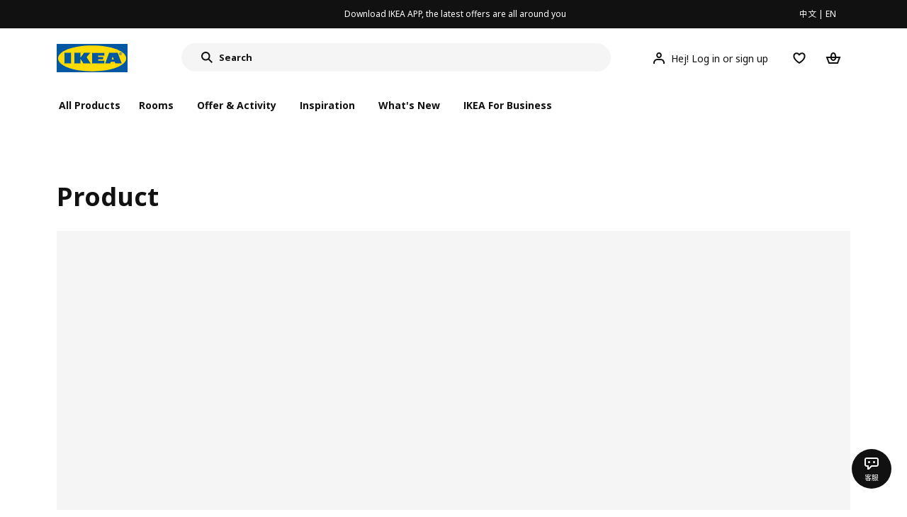

--- FILE ---
content_type: text/html;charset=utf-8
request_url: https://www.ikea.cn/cn/en/this-is-ikea/newsroom/product-pub6c47b97c
body_size: 19167
content:
<!DOCTYPE html><html  lang="en"><head><meta charset="utf-8">
<meta name="viewport" content="width=device-width, initial-scale=1.0, maximum-scale=1.0, user-scalable=no">
<title>News Room - IKEA</title>
<link rel="preconnect" href="https://www.ikea.cn">
<link rel="preconnect" href="https://stats.g.doubleclick.net">
<link rel="stylesheet" href="/ikeacn-web-next/entry.B7-aWpn4.css" crossorigin>
<link rel="stylesheet" href="/ikeacn-web-next/default.D14rCJ9c.css" crossorigin>
<link rel="stylesheet" href="/ikeacn-web-next/Chatbot.B7aw_qHv.css" crossorigin>
<link rel="stylesheet" href="/ikeacn-web-next/Content.B8VK2iel.css" crossorigin>
<link rel="stylesheet" href="/ikeacn-web-next/Component.HxeNg14a.css" crossorigin>
<link rel="stylesheet" href="/ikeacn-web-next/transform.C6vG3Og7.css" crossorigin>
<link rel="modulepreload" as="script" crossorigin href="/ikeacn-web-next/BRYQ_99c.js">
<link rel="modulepreload" as="script" crossorigin href="/ikeacn-web-next/Divn1N29.js">
<link rel="modulepreload" as="script" crossorigin href="/ikeacn-web-next/D3tFzBOr.js">
<link rel="modulepreload" as="script" crossorigin href="/ikeacn-web-next/BvaYc3gq.js">
<link rel="modulepreload" as="script" crossorigin href="/ikeacn-web-next/DccDinxP.js">
<link rel="modulepreload" as="script" crossorigin href="/ikeacn-web-next/Dpc3tAUA.js">
<link rel="modulepreload" as="script" crossorigin href="/ikeacn-web-next/BJw7g6OV.js">
<link rel="modulepreload" as="script" crossorigin href="/ikeacn-web-next/DpGcHAmN.js">
<link rel="modulepreload" as="script" crossorigin href="/ikeacn-web-next/BHVDdJCj.js">
<link rel="modulepreload" as="script" crossorigin href="/ikeacn-web-next/CKI90pPJ.js">
<link rel="modulepreload" as="script" crossorigin href="/ikeacn-web-next/DqbvevXq.js">
<link rel="modulepreload" as="script" crossorigin href="/ikeacn-web-next/DemE4wKc.js">
<link rel="modulepreload" as="script" crossorigin href="/ikeacn-web-next/BIbEErIY.js">
<link rel="modulepreload" as="script" crossorigin href="/ikeacn-web-next/FOZvOCSP.js">
<link rel="modulepreload" as="script" crossorigin href="/ikeacn-web-next/BhCKi6hL.js">
<link rel="modulepreload" as="script" crossorigin href="/ikeacn-web-next/BV-uM-Iw.js">
<link rel="modulepreload" as="script" crossorigin href="/ikeacn-web-next/d9B8bBDY.js">
<link rel="modulepreload" as="script" crossorigin href="/ikeacn-web-next/Cnhs5IFh.js">
<link rel="modulepreload" as="script" crossorigin href="/ikeacn-web-next/jWYn-0iM.js">
<link rel="modulepreload" as="script" crossorigin href="/ikeacn-web-next/_Ie7iPfx.js">
<link rel="modulepreload" as="script" crossorigin href="/ikeacn-web-next/cvaKaJgB.js">
<link rel="modulepreload" as="script" crossorigin href="/ikeacn-web-next/Dxp2yH7t.js">
<link rel="preload" as="fetch" fetchpriority="low" crossorigin="anonymous" href="/ikeacn-web-next/builds/meta/6de346e3-8a38-4674-bce6-4274b7909bd2.json">
<script src="https://static.geetest.com/static/tools/gt.js" defer></script>
<script src="https://polyfill.alicdn.com/v3/polyfill.min.js?features=es2015%2Ces2016%2Ces2017%2Ces2018%2Ces2019%2Ces2020%2Ces2021%2Ces2022" defer></script>
<script src="https://static.web.ikea.cn/static/js/hls.light.min.js" defer></script>
<link rel="prefetch" as="script" crossorigin href="/ikeacn-web-next/p6p0NqoA.js">
<link rel="prefetch" as="style" crossorigin href="/ikeacn-web-next/embed.q1Ms978K.css">
<link rel="prefetch" as="script" crossorigin href="/ikeacn-web-next/BUG2lejy.js">
<link rel="prefetch" as="style" crossorigin href="/ikeacn-web-next/headless.CFWqQl8E.css">
<link rel="prefetch" as="script" crossorigin href="/ikeacn-web-next/BC-5uwHI.js">
<meta name="referrer" content="strict-origin-when-cross-origin">
<meta name="applicable-device" content="pc">
<link rel="icon" type="image/x-icon" href="https://static.web.ikea.cn/static/favicon.ico">
<link rel="search" type="application/opensearchdescription+xml" title="IKEA.cn" href="/opensearch.xml">
<script type="text/javascript">
          var _AWSC = _AWSC || [];
          (function() {
            var hm = document.createElement("script");
            hm.setAttribute('data-category','necessary');
            hm.setAttribute('data-src','//g.alicdn.com/AWSC/AWSC/awsc.js');
            var s = document.getElementsByTagName("script")[0];
            s.parentNode.insertBefore(hm, s);
          })();
          </script>
<link rel="canonical" href="/cn/en/this-is-ikea/newsroom/product-pub6c47b97c">
<meta name="og:title" content="News Room - IKEA">
<meta name="og:type" content="article">
<meta name="og:url" content="/cn/en/this-is-ikea/newsroom/product-pub6c47b97c">
<meta name="og:description" content="News Room - IKEA">
<meta name="description" content="News Room - IKEA">
<meta name="robots" content="index,follow">
<script type="module" src="/ikeacn-web-next/BRYQ_99c.js" crossorigin></script></head><body><div id="__nuxt"><main class="text-center"><!--[--><div id="website-layout" class="font-ikea" data-v-dfe54801><main lang="zh" data-v-dfe54801><h1 class="hidden" data-v-dfe54801><a href="/" data-v-dfe54801><strong data-v-dfe54801>宜家家居官网-宜家电商-提供客厅，卧室，厨房，各类家居灵感和产品解决方案- IKEA</strong></a></h1><div class="i-layout i-layout-pc" style="background-color:#fff;" header-sticky="false" data-v-dfe54801><!----><div class="nav-header-message" style="background-color:#111111;color:#ffffff;" theme="large"><div class="header-message-inner__wrapper"><div class="nav-header-message-notice"><div class="header-message-inner"><!--[--><a href="https://datayi.cn/oVQ0pRL" class="message-slide-item show"><div class="ellipsis" style="color:#ffffff;"><!--v-if--><span style="color:undefined">Download IKEA APP, the latest offers are all around you</span></div></a><!--]--></div></div><div class="language-switch-container"><div class="nav-header-message-language-switch"><div><span>中文</span> | <span>EN</span></div></div></div></div><!--v-if--></div><div class="i-layout__header" style="z-index:900;"><!--[--><!--]--><!----><div class="nav-header" client-only="true" show-mobile-navigation="false"><div class="nav-header_container"><div class="move-hover"><div class="header_container_top"><div class="header_container_top_content"><div class="header_container_top_content__inner"><div class="header_container_left"><!-- 头部中间 --><div class="header_container_center"><!-- logo图片 --><div class="header_container_center_Logo" data-track-id="head-nav.0"><img src="https://static.web.ikea.cn/static/images/headerImages/logo.svg" class="disable-event" alt></div></div></div><div class="search-bar-container"><div class="search-input"><div class="s-header"><input class="s-input" aria-label="search" placeholder="Search" value><svg xmlns="http://www.w3.org/2000/svg" viewBox="0 0 24 24" fill="currentColor" width="1em" height="1em" class="search-icon"><path fill-rule="evenodd" d="M13.9804 15.3946c-1.0361.7502-2.3099 1.1925-3.6869 1.1925C6.8177 16.5871 4 13.7694 4 10.2935 4 6.8177 6.8177 4 10.2935 4c3.4759 0 6.2936 2.8177 6.2936 6.2935 0 1.377-.4423 2.6508-1.1925 3.6869l4.6016 4.6016-1.4142 1.4142-4.6016-4.6016zm.6067-5.1011c0 2.3713-1.9223 4.2936-4.2936 4.2936C7.9223 14.5871 6 12.6648 6 10.2935 6 7.9223 7.9223 6 10.2935 6c2.3713 0 4.2936 1.9223 4.2936 4.2935z" clip-rule="evenodd"></path></svg><div class="s-header-notice"><!--v-if--></div></div></div></div><!-- 头部右边 --><div class="header_container_right"><div class="header_container_right_img"><span class="i-tooltip i-tooltip--bottom" theme="light"><span class="i-tooltip__custom-trigger-wrapper" tabindex="0" aria-describedby><!--[--><div style="display:none;"><div id="search-icon-btn" class="hover search-icon" data-track-id="head-nav.4"><svg xmlns="http://www.w3.org/2000/svg" viewBox="0 0 24 24" fill="currentColor" width="1em" height="1em"><path fill-rule="evenodd" d="M13.9804 15.3946c-1.0361.7502-2.3099 1.1925-3.6869 1.1925C6.8177 16.5871 4 13.7694 4 10.2935 4 6.8177 6.8177 4 10.2935 4c3.4759 0 6.2936 2.8177 6.2936 6.2935 0 1.377-.4423 2.6508-1.1925 3.6869l4.6016 4.6016-1.4142 1.4142-4.6016-4.6016zm.6067-5.1011c0 2.3713-1.9223 4.2936-4.2936 4.2936C7.9223 14.5871 6 12.6648 6 10.2935 6 7.9223 7.9223 6 10.2935 6c2.3713 0 4.2936 1.9223 4.2936 4.2935z" clip-rule="evenodd"></path></svg></div></div><!--]--><div id class="i-tooltip__body" style="max-width:30vw;" role="tooltip"><span class="i-tooltip__message-background" style="max-width:30vw;"><i class="i-tooltip__arrow"></i><!--[--><!--]--> search</span></div></span></span><span class="i-tooltip i-tooltip--bottom" theme="light"><span class="i-tooltip__custom-trigger-wrapper" tabindex="0" aria-describedby><!--[--><div style="display:flex;align-items:center;margin-right:10px;"><div class="hover" data-track-id="head-nav.5"><svg xmlns="http://www.w3.org/2000/svg" viewBox="0 0 24 24" fill="currentColor" width="1em" height="1em"><path fill-rule="evenodd" d="M10.6724 6.4678c.2734-.2812.6804-.4707 1.3493-.4707.3971 0 .705.0838.9529.2225.241.1348.4379.3311.5934.6193l.0033.006c.1394.2541.237.6185.237 1.1403 0 .7856-.2046 1.2451-.4796 1.5278l-.0048.005c-.2759.2876-.679.4764-1.334.4764-.3857 0-.6962-.082-.956-.2241-.2388-.1344-.4342-.3293-.5888-.6147-.1454-.275-.2419-.652-.2419-1.1704 0-.7902.2035-1.2442.4692-1.5174zm1.3493-2.4717c-1.0834 0-2.054.3262-2.7838 1.0766-.7376.7583-1.0358 1.781-1.0358 2.9125 0 .7656.1431 1.483.4773 2.112l.0031.0058c.3249.602.785 1.084 1.3777 1.4154l.0062.0035c.5874.323 1.2368.4736 1.9235.4736 1.0818 0 2.0484-.3333 2.7755-1.0896.7406-.7627 1.044-1.786 1.044-2.9207 0-.7629-.1421-1.4784-.482-2.0996-.3247-.6006-.7844-1.0815-1.376-1.4125-.5858-.3276-1.2388-.477-1.9297-.477zM6.4691 16.8582c.2983-.5803.7228-1.0273 1.29-1.3572.5582-.3191 1.2834-.5049 2.2209-.5049h4.04c.9375 0 1.6626.1858 2.2209.5049.5672.3299.9917.7769 1.29 1.3572.3031.5896.4691 1.2936.4691 2.1379v1h2v-1c0-1.1122-.2205-2.1384-.6904-3.0523a5.3218 5.3218 0 0 0-2.0722-2.1769c-.9279-.5315-2.0157-.7708-3.2174-.7708H9.98c-1.1145 0-2.2483.212-3.2225.7737-.8982.5215-1.5928 1.2515-2.0671 2.174C4.2205 16.8577 4 17.8839 4 18.9961v1h2v-1c0-.8443.166-1.5483.4691-2.1379z" clip-rule="evenodd"></path></svg><span>Hej! Log in or sign up</span></div></div><!--]--><div id class="i-tooltip__body" style="max-width:30vw;" role="tooltip"><span class="i-tooltip__message-background" style="max-width:30vw;"><i class="i-tooltip__arrow"></i><!--[--><!--]--> My profile</span></div></span></span><span class="i-tooltip i-tooltip--bottom" theme="light"><span class="i-tooltip__custom-trigger-wrapper" tabindex="0" aria-describedby><!--[--><div style="display:inline-block;"><div class="hover" data-track-id="head-nav.6"><svg xmlns="http://www.w3.org/2000/svg" viewBox="0 0 24 24" fill="currentColor" width="1em" height="1em"><path fill-rule="evenodd" d="M19.205 5.599c.9541.954 1.4145 2.2788 1.4191 3.6137 0 3.0657-2.2028 5.7259-4.1367 7.5015-1.2156 1.1161-2.5544 2.1393-3.9813 2.9729L12 20.001l-.501-.3088c-.9745-.5626-1.8878-1.2273-2.7655-1.9296-1.1393-.9117-2.4592-2.1279-3.5017-3.5531-1.0375-1.4183-1.8594-3.1249-1.8597-4.9957-.0025-1.2512.3936-2.5894 1.419-3.6149 1.8976-1.8975 4.974-1.8975 6.8716 0l.3347.3347.336-.3347c1.8728-1.8722 4.9989-1.8727 6.8716 0zm-7.2069 12.0516c.6695-.43 1.9102-1.2835 3.1366-2.4096 1.8786-1.7247 3.4884-3.8702 3.4894-6.0264-.0037-.849-.2644-1.6326-.8333-2.2015-1.1036-1.1035-2.9413-1.0999-4.0445.0014l-1.7517 1.7448-1.7461-1.7462c-1.1165-1.1164-2.9267-1.1164-4.0431 0-1.6837 1.6837-.5313 4.4136.6406 6.0156.8996 1.2298 2.0728 2.3207 3.137 3.1722a24.3826 24.3826 0 0 0 2.0151 1.4497z" clip-rule="evenodd"></path></svg></div></div><!--]--><div id class="i-tooltip__body" style="max-width:30vw;" role="tooltip"><span class="i-tooltip__message-background" style="max-width:30vw;"><i class="i-tooltip__arrow"></i><!--[--><!--]--> Favourites</span></div></span></span><span class="i-tooltip i-tooltip--bottom" theme="light"><span class="i-tooltip__custom-trigger-wrapper" tabindex="0" aria-describedby><!--[--><div style="display:inline-block;"><div id="cart" class="hover cart-cus" data-track-id="head-nav.7"><svg xmlns="http://www.w3.org/2000/svg" viewBox="0 0 24 24" fill="currentColor" width="1em" height="1em"><path fill-rule="evenodd" d="M11.9997 4c1.7048 0 2.9806 1.122 3.4578 2.7127.3246 1.0819.5718 2.1886.8335 3.2873h6.1517l-3.75 10H5.3067l-3.75-10h6.1516c.2617-1.0987.509-2.2054.8335-3.2873C9.019 5.122 10.2948 4 11.9997 4zm2.2348 6H9.7648c.2293-.9532.5299-2.1701.6927-2.7127C10.6838 6.533 11.1739 6 11.9997 6s1.3158.533 1.5421 1.2873c.1628.5426.4634 1.7595.6927 2.7127zm-9.7918 2 2.25 6h10.614l2.25-6h-3.3252c-.6633 2.1065-1.7665 4-4.2318 4-2.4654 0-3.5686-1.8935-4.2319-4h-3.325zm5.4308 0c.3635 1.0612.8841 2 2.1262 2 1.242 0 1.7626-.9388 2.1261-2H9.8735z" clip-rule="evenodd"></path></svg><div class="hover-num" style="display:none;"><span class="hover-num-text"></span></div></div></div><!--]--><div id class="i-tooltip__body" style="max-width:30vw;" role="tooltip"><span class="i-tooltip__message-background" style="max-width:30vw;"><i class="i-tooltip__arrow"></i><!--[--><!--]--> Shopping Bag</span></div></span></span></div></div></div></div><div class="header_container_menu_content"><ul class="header_container_center_ul"><span class="active-bar"></span><!--所有商品--><li><span data-track-id="head-nav.1">All products <!--v-if--></span></li><!--[--><li><span data-track-id="head-nav.2.0" data-track-label="Rooms">Rooms</span></li><li><span data-track-id="head-nav.2.1" data-track-label="Offer &amp; activity">Offer &amp; activity</span></li><li><span data-track-id="head-nav.2.2" data-track-label="Inspiration">Inspiration</span></li><li><span data-track-id="head-nav.2.3" data-track-label="What&#39;s new">What&#39;s new</span></li><li><span data-track-id="head-nav.2.4" data-track-label="IKEA for Business">IKEA for Business</span></li><!--]--><li><div class="nav-header-message-app-promotion"><div class="basic-content"><div class="basic-title"><span></span></div><div class="detail-info-container"><div class="detail-info"><button type="button" class="i-btn i-btn--xsmall i-btn--icon-primary-inverse detailInfo__close"><span class="i-btn__inner"><!--v-if--><span class="i-btn__label"><!--[--><div><!--v-if--></div><!--[--><!--]--><!--]--></span><!--[--><!--]--><!--v-if--></span></button><img class="bottom-image"><div class="detail-desc"></div></div></div></div></div></li></ul></div></div><!-- dropdown content --><!--v-if--></div><!--v-if--></div><div class="nav-header-mask" style="display:none;"></div></div><!--[--><!--]--></div><main class="i-layout__main"><div class="i-layout__body"><!--[--><!--[--><!--[--><!----><!--[--><div class="header_container_copy" data-v-edd16da7></div><!----><div class="clearfix min-h-screen px-0 m-auto mb-8 space-y-8 text-left lg:mb-12 lg:space-y-12 max-w-page lg:min-w-1100 md-px-20 lg-px-20 lg-py-8" data-v-edd16da7><!--[--><!--[--><!--[--><div id="expose-c854905538494c18ba0699de461dfe7f"></div><div id="c854905538494c18ba0699de461dfe7f"><div class="pub-hero is-normal" is-pc="true" is-mobile="false" platform="PcWeb" is-home-page="false" no-background="true"><div class="pub-hero__heading"><h1>Product </h1><div>

</div></div><div class="pub-hero__content"><div class="pub-hero__image"><div class="i-aspect-ratio-box i-aspect-ratio-box--wide" value="0" style="" alt="A woman who bought a lot of IKEA products"><!--[--><!--[--><div class="i-aspect-ratio-image"><!--v-if--><!--[--><!--]--></div><!--]--><!--]--></div></div><!--v-if--></div></div></div><!--]--><!--]--><!--[--><!--[--><div id="expose-e40a0602d3814b89b255f71690e78da7"></div><div id="e40a0602d3814b89b255f71690e78da7"><div class="pub-columns two-columns" is-pc="true" is-mobile="false" platform="PcWeb" is-home-page="false" no-background="true"><!--[--><div class="pub-columns__item"><div class="pub-columns__content"><!--[--><div id="undefined-0-0" class="pub-text component-wrapper" depth="2">
<h2><strong>New Products</strong></h2>
</div><!--]--></div></div><div class="pub-columns__item"><div class="pub-columns__content"><!--[--><!--]--></div></div><!--]--></div></div><!--]--><!--]--><!--[--><!--[--><div id="expose-27d03e79c4d04cc08c64516cfe9b9311"></div><div id="27d03e79c4d04cc08c64516cfe9b9311"><div class="pub-page-list" is-pc="true" is-mobile="false" platform="PcWeb" is-home-page="false" no-background="true"><!--v-if--><div class="pub-page-list-content is-card"><!--[--><a class="pub-card-list--item pub__card" href="/cn/en/new/"><div class="pub__card__image"><div class="i-aspect-ratio-box i-aspect-ratio-box--wide" value="0" style=""><!--[--><!--[--><div class="i-aspect-ratio-image"><!--v-if--><!--[--><!--]--></div><!--]--><!--]--></div></div><div class="pub__card__info"><div class="pub__card__text-wrapper"><span class="pub__card__title">What&#39;s new</span></div><span class="pub__card__icon-wrapper"><svg xmlns="http://www.w3.org/2000/svg" viewBox="0 0 24 24" fill="currentColor" width="1em" height="1em"><path fill-rule="evenodd" d="m20.0008 12.0001-8-8.001-1.4143 1.414L16.1727 11H4v2h12.1723l-5.5868 5.5866 1.4141 1.4142 8.0012-8.0007z" clip-rule="evenodd"></path></svg></span></div></a><a class="pub-card-list--item pub__card" href="/cn/en/news/selected-for-gamers-pub939e3ef3"><div class="pub__card__image"><div class="i-aspect-ratio-box i-aspect-ratio-box--wide" value="0" style=""><!--[--><!--[--><div class="i-aspect-ratio-image"><!--v-if--><!--[--><!--]--></div><!--]--><!--]--></div></div><div class="pub__card__info"><div class="pub__card__text-wrapper"><span class="pub__card__title">Choice of Esports</span></div><span class="pub__card__icon-wrapper"><svg xmlns="http://www.w3.org/2000/svg" viewBox="0 0 24 24" fill="currentColor" width="1em" height="1em"><path fill-rule="evenodd" d="m20.0008 12.0001-8-8.001-1.4143 1.414L16.1727 11H4v2h12.1723l-5.5868 5.5866 1.4141 1.4142 8.0012-8.0007z" clip-rule="evenodd"></path></svg></span></div></a><a class="pub-card-list--item pub__card" href="/cn/en/en/new/gallery/-ntroducing-the-a-collection-pubd7fadce0"><div class="pub__card__image"><div class="i-aspect-ratio-box i-aspect-ratio-box--wide" value="0" style=""><!--[--><!--[--><div class="i-aspect-ratio-image"><!--v-if--><!--[--><!--]--></div><!--]--><!--]--></div></div><div class="pub__card__info"><div class="pub__card__text-wrapper"><span class="pub__card__title">RÅVAROR：Designs for life-changing times</span></div><span class="pub__card__icon-wrapper"><svg xmlns="http://www.w3.org/2000/svg" viewBox="0 0 24 24" fill="currentColor" width="1em" height="1em"><path fill-rule="evenodd" d="m20.0008 12.0001-8-8.001-1.4143 1.414L16.1727 11H4v2h12.1723l-5.5868 5.5866 1.4141 1.4142 8.0012-8.0007z" clip-rule="evenodd"></path></svg></span></div></a><a class="pub-card-list--item pub__card" href="/cn/en/campaigns/pao2-xiao4-ba1-ba4-wang2-long2-pub25adc6f0"><div class="pub__card__image"><div class="i-aspect-ratio-box i-aspect-ratio-box--wide" value="0" style=""><!--[--><!--[--><div class="i-aspect-ratio-image"><!--v-if--><!--[--><!--]--></div><!--]--><!--]--></div></div><div class="pub__card__info"><div class="pub__card__text-wrapper"><span class="pub__card__title">Ready, set, roar!</span></div><span class="pub__card__icon-wrapper"><svg xmlns="http://www.w3.org/2000/svg" viewBox="0 0 24 24" fill="currentColor" width="1em" height="1em"><path fill-rule="evenodd" d="m20.0008 12.0001-8-8.001-1.4143 1.414L16.1727 11H4v2h12.1723l-5.5868 5.5866 1.4141 1.4142 8.0012-8.0007z" clip-rule="evenodd"></path></svg></span></div></a><a class="pub-card-list--item pub__card" href="/cn/en/cat/bc001"><div class="pub__card__image"><div class="i-aspect-ratio-box i-aspect-ratio-box--wide" value="0" style=""><!--[--><!--[--><div class="i-aspect-ratio-image"><!--v-if--><!--[--><!--]--></div><!--]--><!--]--></div></div><div class="pub__card__info"><div class="pub__card__text-wrapper"><span class="pub__card__title">We take childish behaviour seriously</span></div><span class="pub__card__icon-wrapper"><svg xmlns="http://www.w3.org/2000/svg" viewBox="0 0 24 24" fill="currentColor" width="1em" height="1em"><path fill-rule="evenodd" d="m20.0008 12.0001-8-8.001-1.4143 1.414L16.1727 11H4v2h12.1723l-5.5868 5.5866 1.4141 1.4142 8.0012-8.0007z" clip-rule="evenodd"></path></svg></span></div></a><a class="pub-card-list--item pub__card" href="/cn/en/news/omtnksam-wo4-mu3-an1-ke4-sa4-mu3-xin1-huai2-ta1-ren2-de-she4-ji4-pub3eed8070"><div class="pub__card__image"><div class="i-aspect-ratio-box i-aspect-ratio-box--wide" value="0" style=""><!--[--><!--[--><div class="i-aspect-ratio-image"><!--v-if--><!--[--><!--]--></div><!--]--><!--]--></div></div><div class="pub__card__info"><div class="pub__card__text-wrapper"><span class="pub__card__title">OMTÄNKSAM – Designed for EveryBody</span></div><span class="pub__card__icon-wrapper"><svg xmlns="http://www.w3.org/2000/svg" viewBox="0 0 24 24" fill="currentColor" width="1em" height="1em"><path fill-rule="evenodd" d="m20.0008 12.0001-8-8.001-1.4143 1.414L16.1727 11H4v2h12.1723l-5.5868 5.5866 1.4141 1.4142 8.0012-8.0007z" clip-rule="evenodd"></path></svg></span></div></a><a class="pub-card-list--item pub__card" href="/cn/en/news/symfonisk-xi1-mu3-fu2-si1-wifi-yin1-xiang1-pubaafe6500"><div class="pub__card__image"><div class="i-aspect-ratio-box i-aspect-ratio-box--wide" value="0" style=""><!--[--><!--[--><div class="i-aspect-ratio-image"><!--v-if--><!--[--><!--]--></div><!--]--><!--]--></div></div><div class="pub__card__info"><div class="pub__card__text-wrapper"><span class="pub__card__title">SYMFONISK WiFi speakers</span></div><span class="pub__card__icon-wrapper"><svg xmlns="http://www.w3.org/2000/svg" viewBox="0 0 24 24" fill="currentColor" width="1em" height="1em"><path fill-rule="evenodd" d="m20.0008 12.0001-8-8.001-1.4143 1.414L16.1727 11H4v2h12.1723l-5.5868 5.5866 1.4141 1.4142 8.0012-8.0007z" clip-rule="evenodd"></path></svg></span></div></a><!--]--></div></div></div><!--]--><!--]--><!--[--><!--[--><div id="expose-0d6e16ff9cf545ee89bdbeed9bcea696"></div><div id="0d6e16ff9cf545ee89bdbeed9bcea696"><div class="pub-button-link is-bolder" is-pc="true" is-mobile="false" platform="PcWeb" is-home-page="false" no-background="true"><a href="/cn/en/this-is-ikea/newsroom/" class="i-btn i-btn--small i-btn--secondary"><span class="i-btn__inner"><!--v-if--><span class="i-btn__label"><!--[--><!--v-if--><!--[-->Back to Newsroom<!--]--><!--]--></span><!--[--><!--]--><!--v-if--></span></a><!--v-if--></div></div><!--]--><!--]--><!--[--><!--[--><div id="expose-78051e1a4d484fb188ce4e337d0ce04e"></div><div id="78051e1a4d484fb188ce4e337d0ce04e"><div class="pub-horizontal-line" is-pc="true" is-mobile="false" platform="PcWeb" is-home-page="false" no-background="true"><hr class="horizontal-line" style="border-top:1px solid #f5f5f5;margin:20px 0;"></div></div><!--]--><!--]--><!--[--><!--[--><div id="expose-2abfe9018c9e4ec299f6a8f22eb830de"></div><div id="2abfe9018c9e4ec299f6a8f22eb830de"><div class="rich-text__container rich-text__component">
<h4><strong>You may want to see</strong></h4>
</div></div><!--]--><!--]--><!--[--><!--[--><div id="expose-b118eb4d62714ab3b485451f2ce0229d"></div><div id="b118eb4d62714ab3b485451f2ce0229d"><div class="pub-page-list" is-pc="true" is-mobile="false" platform="PcWeb" is-home-page="false" no-background="true"><!--v-if--><div class="pub-page-list-content is-card"><!--[--><a class="pub-card-list--item pub__card" href="/cn/en/newsroom/corporate-news/general-news-pub5a3665d1"><div class="pub__card__image"><div class="i-aspect-ratio-box i-aspect-ratio-box--wide" value="0" style="" alt="General news"><!--[--><!--[--><div class="i-aspect-ratio-image"><!--v-if--><!--[--><!--]--></div><!--]--><!--]--></div></div><div class="pub__card__info"><div class="pub__card__text-wrapper"><span class="pub__card__title">General news</span></div><span class="pub__card__icon-wrapper"><svg xmlns="http://www.w3.org/2000/svg" viewBox="0 0 24 24" fill="currentColor" width="1em" height="1em"><path fill-rule="evenodd" d="m20.0008 12.0001-8-8.001-1.4143 1.414L16.1727 11H4v2h12.1723l-5.5868 5.5866 1.4141 1.4142 8.0012-8.0007z" clip-rule="evenodd"></path></svg></span></div></a><a class="pub-card-list--item pub__card" href="/cn/en/newsroom/press-contacts/media-info-pubc4254c10"><div class="pub__card__image"><div class="i-aspect-ratio-box i-aspect-ratio-box--wide" value="0" style="" alt="Press contacts"><!--[--><!--[--><div class="i-aspect-ratio-image"><!--v-if--><!--[--><!--]--></div><!--]--><!--]--></div></div><div class="pub__card__info"><div class="pub__card__text-wrapper"><span class="pub__card__title">Media Info</span></div><span class="pub__card__icon-wrapper"><svg xmlns="http://www.w3.org/2000/svg" viewBox="0 0 24 24" fill="currentColor" width="1em" height="1em"><path fill-rule="evenodd" d="m20.0008 12.0001-8-8.001-1.4143 1.414L16.1727 11H4v2h12.1723l-5.5868 5.5866 1.4141 1.4142 8.0012-8.0007z" clip-rule="evenodd"></path></svg></span></div></a><a class="pub-card-list--item pub__card" href="/cn/en/customer-service/product-support/recalls/"><div class="pub__card__image"><div class="i-aspect-ratio-box i-aspect-ratio-box--wide" value="0" style="" alt="Product Recalls"><!--[--><!--[--><div class="i-aspect-ratio-image"><!--v-if--><!--[--><!--]--></div><!--]--><!--]--></div></div><div class="pub__card__info"><div class="pub__card__text-wrapper"><span class="pub__card__title">Product recalls</span></div><span class="pub__card__icon-wrapper"><svg xmlns="http://www.w3.org/2000/svg" viewBox="0 0 24 24" fill="currentColor" width="1em" height="1em"><path fill-rule="evenodd" d="m20.0008 12.0001-8-8.001-1.4143 1.414L16.1727 11H4v2h12.1723l-5.5868 5.5866 1.4141 1.4142 8.0012-8.0007z" clip-rule="evenodd"></path></svg></span></div></a><!--]--></div></div></div><!--]--><!--]--><!--]--></div><!----><!----><div class="page-footer-placeholder" data-v-edd16da7></div><!--]--><!--]--><!--]--><!--]--></div><div class="i-layout__footer"><!--[--><!--]--><div class="nav-footer"><div class="nav-footer-container"><div class="nav-footer-container-row"><div class="nav-footer_featured-links"><div class="nav-footer_featured-link"><h3>IKEA Family</h3><p>Get exclusive offers, inspiration, and lots more to help bring your ideas to life.All for free. <a data-track-id="join-ikea-family.0">See more</a></p><div class="join-btn"><button type="button" class="i-btn i-btn--fluid i-btn--small i-btn--primary"><span class="i-btn__inner"><!--v-if--><span class="i-btn__label"><!--[--><!--v-if--><!--[-->Join or log in<!--]--><!--]--></span><!--[--><!--]--><!--v-if--></span></button></div></div><div class="nav-footer_featured-link"><h3>Join IKEA Business Network</h3><p>Enjoy a number of unique benefits to create a better life at work. <a data-track-id="join-ikea-family.0">See more</a></p><div class="join-btn"><button type="button" class="i-btn i-btn--fluid i-btn--small i-btn--primary"><span class="i-btn__inner"><!--v-if--><span class="i-btn__label"><!--[--><!--v-if--><!--[-->Join or log in<!--]--><!--]--></span><!--[--><!--]--><!--v-if--></span></button></div></div></div><div class="nav-footer_linkGroups"><!--[--><div class="nav-footer_linkGroup text-left"><h3>Useful links</h3><ul><!--[--><li><a class="i-link i-link--subtle" href="/cn/en/customer-service/mobile-apps/" aria-disabled="false"><!--[--><!--[-->IKEA APP<!--]--><!--]--></a></li><li><a class="i-link i-link--subtle" href="/cn/en/stores/" aria-disabled="false"><!--[--><!--[-->Local stores<!--]--><!--]--></a></li><li><a class="i-link i-link--subtle" href="/cn/en/planners/" aria-disabled="false"><!--[--><!--[-->Planning tools<!--]--><!--]--></a></li><li><a class="i-link i-link--subtle" href="/cn/en/ikea-family/" aria-disabled="false"><!--[--><!--[-->IKEA Family<!--]--><!--]--></a></li><li><a class="i-link i-link--subtle" href="/cn/en/ikea-business/" aria-disabled="false"><!--[--><!--[-->IKEA for Business<!--]--><!--]--></a></li><li><a class="i-link i-link--subtle" href="/cn/en/cat/food-beverages-fb001/" aria-disabled="false"><!--[--><!--[-->IKEA Food<!--]--><!--]--></a></li><li><a class="i-link i-link--subtle" href="/cn/en/as-is-online/" aria-disabled="false"><!--[--><!--[-->Circular Market<!--]--><!--]--></a></li><li><a class="i-link i-link--subtle" href="/cn/en/customer-service/services/buy-back/" aria-disabled="false"><!--[--><!--[-->Buyback<!--]--><!--]--></a></li><!--]--></ul></div><div class="nav-footer_linkGroup text-left"><h3>Customer Service</h3><ul><!--[--><li><a class="i-link i-link--subtle" href="/cn/en/safety-at-home/" aria-disabled="false"><!--[--><!--[-->Safety at home<!--]--><!--]--></a></li><li><a class="i-link i-link--subtle" href="/cn/en/customer-service" aria-disabled="false"><!--[--><!--[-->Our services<!--]--><!--]--></a></li><li><a class="i-link i-link--subtle" href="/cn/en/customer-service/contact-us/" aria-disabled="false"><!--[--><!--[-->Contact us<!--]--><!--]--></a></li><li><a class="i-link i-link--subtle" href="/cn/en/customer-service/chaxunhuoyunfanwei-pub38a5df41" aria-disabled="false"><!--[--><!--[-->Online delivery area<!--]--><!--]--></a></li><li><a class="i-link i-link--subtle" href="/cn/en/customer-service/faq/" aria-disabled="false"><!--[--><!--[-->FAQ<!--]--><!--]--></a></li><li><a class="i-link i-link--subtle" href="/cn/en/customer-service/returns-claims/return-policy/" aria-disabled="false"><!--[--><!--[-->Return policy<!--]--><!--]--></a></li><li><a class="i-link i-link--subtle" href="/cn/en/customer-service/returns-claims/guarantee/" aria-disabled="false"><!--[--><!--[-->Guarantees<!--]--><!--]--></a></li><li><a class="i-link i-link--subtle" href="/cn/en/customer-service/services/gift-cards-pubf2366e21" aria-disabled="false"><!--[--><!--[-->Check the balance of IKEA ipay Card<!--]--><!--]--></a></li><!--]--></ul></div><div class="nav-footer_linkGroup text-left"><h3>About us</h3><ul><!--[--><li><a class="i-link i-link--subtle" href="/cn/en/this-is-ikea/" aria-disabled="false"><!--[--><!--[-->This is IKEA<!--]--><!--]--></a></li><li><a class="i-link i-link--subtle" href="/cn/en/this-is-ikea/work-with-us/" aria-disabled="false"><!--[--><!--[-->Working with us<!--]--><!--]--></a></li><li><a class="i-link i-link--subtle" href="/cn/en/this-is-ikea/sustainable-everyday/" aria-disabled="false"><!--[--><!--[-->Sustainable everyday<!--]--><!--]--></a></li><li><a class="i-link i-link--subtle" href="/cn/en/this-is-ikea/climate-environment/" aria-disabled="false"><!--[--><!--[-->Climate and environment<!--]--><!--]--></a></li><li><a class="i-link i-link--subtle" href="/cn/en/this-is-ikea/community-engagement/" aria-disabled="false"><!--[--><!--[-->Social impact<!--]--><!--]--></a></li><li><a class="i-link i-link--subtle" href="/cn/en/life-at-home/" aria-disabled="false"><!--[--><!--[-->Life at home<!--]--><!--]--></a></li><li><a class="i-link i-link--subtle" href="https://www.surveygizmo.eu/s3/90194076/IKEA-Feedback?recruitment=feedback%20page&amp;touchpoint=web&amp;sglocale=zh" aria-disabled="false"><!--[--><!--[-->Your feedback<!--]--><!--]--></a></li><!--]--></ul></div><div class="nav-footer_linkGroup text-left"><h3>IKEA News</h3><ul><!--[--><li><a class="i-link i-link--subtle" href="/cn/en/newsroom/" aria-disabled="false"><!--[--><!--[-->Newsroom<!--]--><!--]--></a></li><li><a class="i-link i-link--subtle" href="/cn/en/newsroom/media-info-pubc4254c10" aria-disabled="false"><!--[--><!--[-->Media contact<!--]--><!--]--></a></li><li><a class="i-link i-link--subtle" href="/cn/en/customer-service/product-support/recalls/" aria-disabled="false"><!--[--><!--[-->Product recall<!--]--><!--]--></a></li><li><a class="i-link i-link--subtle" href="/cn/en/customer-service/product-support/creating-safer-homes-together-pub3ca57330" aria-disabled="false"><!--[--><!--[-->Secure it!<!--]--><!--]--></a></li><!--]--></ul></div><!--]--></div></div><div class="nav-footer-container-other"><div class="nav-footer-container-other-row"><div class="nav-footer-container-other-share"><ul><li><a target="_blank"><img src="https://static.web.ikea.cn/static/images/footerImages/weChat.svg" alt="wechat"></a></li><li><a href="http://weibo.com/p/1006061785749160" target="_blank" aria-label="weibo"><img src="https://static.web.ikea.cn/static/images/footerImages/sina.svg" alt="wechat"></a></li><li><a href="https://www.xiaohongshu.com/user/profile/5d1484c8000000001100f42f?m_source=baidusem" target="_blank" aria-label="youku"><img src="https://static.web.ikea.cn/static/images/footerImages/xiaohongshu.svg" alt="wechat"></a></li></ul></div><div class="lang-selector-container"><select class="lang-selector" aria-label="language-switch"><option value="zh">中文</option><option value="en" selected>EN</option></select><span>&gt;</span></div></div><div class="nav-footer-container-other-row"><div class="nav-footer-container-other-edition"> © Inter IKEA Systems B.V. 1999-2026</div><div class="nav-footer-container-other-service"><ul><!--[--><li><a class="i-link i-link--subtle" href="/cn/en/customer-service/privacy-policy/" aria-disabled="false"><!--[--><!--[-->Privacy policy<!--]--><!--]--></a>  |  </li><li><a class="i-link i-link--subtle" href="/cn/en/customer-service/responsible-disclosure/" aria-disabled="false"><!--[--><!--[-->Responsible disclosure policy<!--]--><!--]--></a>  |  </li><li><a class="i-link i-link--subtle" href="/cn/en/customer-service/terms-conditions/" aria-disabled="false"><!--[--><!--[-->Terms of use<!--]--><!--]--></a>  |  </li><li><a class="i-link i-link--subtle" href="http://wap.scjgj.sh.gov.cn/businessCheck/verifKey.do?showType=extShow&amp;serial=9031000020201009152727000006515377-SAIC_SHOW_310000-20171225174146649464&amp;signData=MEYCIQCQ6EcZWCYLIVvzB2ETNsySqMpSAJLyxjWaUtQPwoD06QIhAM16wanL2YEC5jmShE1u+Tjld4w4G3vQCpfGo0njeQcY" aria-disabled="false"><!--[--><!--[-->Shanghai Administration for Industry and Commerce<!--]--><!--]--></a>  |  </li><li><a class="i-link i-link--subtle" href="http://www.beian.gov.cn/portal/registerSystemInfo?recordcode=31010402001069" aria-disabled="false"><!--[--><!--[-->沪公网安备 31010402001069号<!--]--><!--]--></a>  |  </li><li><a class="i-link i-link--subtle" href="https://beian.miit.gov.cn/#/Integrated/recordQuery" aria-disabled="false"><!--[--><!--[-->沪ICP 备17055232 号-1<!--]--><!--]--></a>  |  </li><!--]--><li><a>Cookies setting</a></li></ul></div></div></div></div></div><!--[--><!--]--></div></main><span></span></div></main><div class="chatbot-container" data-v-dfe54801><div class="chat-menu fixed pc-chat-menu" style="" data-v-dfe54801><div class="chat-menu-white-button"><!--v-if--><p class="desc">客服</p></div><div class="chat-menu-tips"><div class="chat-menu-tips-content"><!--[--><!--]--><p>需要帮助？小宜随时恭候</p></div><div class="chat-menu__close"><!--v-if--></div></div><div class="chat-menu-container"><!--v-if--></div></div><div class="" data-v-dfe54801 data-v-9e4521e7><div style="height:580px;width:375px;" class="draggable-container" data-v-9e4521e7><div class="chatbot-box" data-v-9e4521e7><div class="chatbot-header" data-v-9e4521e7><span class="title" data-v-9e4521e7>宜家客服</span><div class="status-tips" data-v-9e4521e7></div><span data-v-9e4521e7><!--v-if--></span></div><!----></div></div></div></div><span data-v-dfe54801></span></div><!----><div class="i-modal-wrapper i-modal-wrapper--close" style="z-index:1000;" class-name data-v-dfe54801><div class="i-modal-wrapper__backdrop i-modal-wrapper__backdrop--dark"></div><div tabindex="-1" class="i-modal-wrapper__tabindex"><!--[--><div class="i-prompt i-prompt--medium i-prompt--button--vertical i-prompt--close i-prompt--subtle i-prompt--immerse" aria-modal="true" role="dialog" tabindex="-1"><div class="i-prompt__content-wrapper"><div tabindex="0" class="i-prompt__content"><!--v-if--><!--v-if--><div class="i-prompt__description"><!--v-if--></div><!--[--><!--[--><!----><!--]--><!--]--></div><!--v-if--></div></div><!--]--></div></div><!--]--></main></div><div id="teleports"></div><script type="application/json" data-nuxt-data="nuxt-app" data-ssr="true" id="__NUXT_DATA__">[["ShallowReactive",1],{"data":2,"state":803,"once":823,"_errors":824,"serverRendered":212,"path":826,"pinia":827},["ShallowReactive",3],{"c66a76218809650183a56d39d2508274":4},{"platform":5,"content":6,"layout":197},"PC_WEB",{"id":7,"key":7,"name":8,"title":9,"metadata":10,"model":40,"components":41,"settings":196,"traceId":8,"cacheable":13},"cn--en--6c47b97cbed911e79dfda9ee7bcb674b","Newsroom- Product","Product ",[11,14,21,24,26,28,31,34,37],{"type":12,"value":13},"hideFromGallery",false,{"alt":15,"type":16,"image":17},"","featuredImage",{"url":18,"width":19,"height":20},"https://www.ikea.cn/images/72/31/723130e01c79442f6771cfe57062c1da.jpg",1400,789,{"type":22,"value":23},"title","News Room - IKEA",{"type":25,"value":15},"canonical",{"type":27,"value":23},"description",{"type":29,"value":30},"tags",[15],{"type":32,"value":33},"seoFriendlyUrl","product-",{"type":35,"value":36},"robots",{},{"type":38,"value":39},"metaKeywordsTag",[],null,[42,53,69,131,145,153,159],{"id":43,"type":44,"settings":45,"model":47},"c854905538494c18ba0699de461dfe7f","pub-hero",{"traceId":46},"1c25c73f4afc42aeb8e2a143cdb3f42d",{"alt":48,"lead":49,"image":50,"title":9,"layout":52},"A woman who bought a lot of IKEA products","\n\n",{"url":51,"width":19,"height":20},"https://file.app.ikea.cn/images/72/31/723130e01c79442f6771cfe57062c1da.jpg","normal",{"id":54,"type":55,"settings":56,"model":58},"e40a0602d3814b89b255f71690e78da7","pub-columns",{"traceId":57},"85a46faf30724914bc1893ae76334ceb",{"content":59},{"elements":60},[61,67],{"type":62,"content":63},"pub-column",[64],{"text":65,"type":66},"\n\u003Ch2>\u003Cstrong>New Products\u003C/strong>\u003C/h2>\n","pub-text",{"type":62,"content":68},[],{"id":70,"type":71,"settings":72,"model":74},"27d03e79c4d04cc08c64516cfe9b9311","pub-page-list",{"traceId":73},"8b44f45f977c40f3a22aeb01ade2b95a",{"pages":75,"layout":130,"listLabel":15},{"index":76,"elements":77},0,[78,88,96,102,109,116,123],{"link":79,"type":80,"image":81,"title":85,"link$":86,"gioTraces":87},"/new/","external",{"url":82,"width":83,"height":84},"https://file.app.ikea.cn/images/16/bd/16bdaf68c4af589ebec6194d72f631ff.jpg",2133,1200,"What's new","ikea://cms/page-compatible-web?url=%2Fnew%2F&key=cn--en--6707d8c01dac11ebbe93bdf5884caef7","{\"objectId_var\":\"/new/\",\"objectType_var\":\"cms/page-compatible-web\"}",{"link":89,"type":80,"image":90,"title":93,"link$":94,"gioTraces":95},"/news/selected-for-gamers-pub939e3ef3",{"url":91,"width":19,"height":92},"https://file.app.ikea.cn/images/1b/e1/1be177404d42b8ba807679a1e0599174.jpg",788,"Choice of Esports","ikea://cms/page-compatible-web?url=%2Fnews%2Fselected-for-gamers-pub939e3ef3&key=","{\"objectId_var\":\"/news/selected-for-gamers-pub939e3ef3\",\"objectType_var\":\"cms/page-compatible-web\"}",{"link":97,"type":80,"image":98,"title":99,"link$":100,"gioTraces":101},"/en/new/gallery/-ntroducing-the-a-collection-pubd7fadce0",{"url":51,"width":19,"height":20},"RÅVAROR：Designs for life-changing times","ikea://cms/page-compatible-web?url=%2Fen%2Fnew%2Fgallery%2F-ntroducing-the-a-collection-pubd7fadce0&key=cn--en--d7fadce0b6d611eaab93df7935ea0b07%26folderId%3Dcn--zh","{\"objectId_var\":\"/en/new/gallery/-ntroducing-the-a-collection-pubd7fadce0\",\"objectType_var\":\"cms/page-compatible-web\"}",{"link":103,"type":80,"image":104,"title":106,"link$":107,"gioTraces":108},"/campaigns/pao2-xiao4-ba1-ba4-wang2-long2-pub25adc6f0",{"url":105,"width":19,"height":92},"https://file.app.ikea.cn/images/fa/8a/fa8a51547516ccc3b2e9856f348f5879.jpg","Ready, set, roar!","ikea://cms/page-compatible-web?url=%2Fcampaigns%2Fpao2-xiao4-ba1-ba4-wang2-long2-pub25adc6f0&key=","{\"objectId_var\":\"/campaigns/pao2-xiao4-ba1-ba4-wang2-long2-pub25adc6f0\",\"objectType_var\":\"cms/page-compatible-web\"}",{"link":110,"type":80,"image":111,"title":113,"link$":114,"gioTraces":115},"/cat/bc001",{"url":112,"width":19,"height":92},"https://file.app.ikea.cn/images/d1/a7/d1a72babd1e27cdd7305a8e9ec9c8ff3.jpg","We take childish behaviour seriously","ikea://content/plp?catalogId=bc001","{\"objectId_var\":\"bc001\",\"objectType_var\":\"plp\"}",{"link":117,"type":80,"image":118,"title":120,"link$":121,"gioTraces":122},"/news/omtnksam-wo4-mu3-an1-ke4-sa4-mu3-xin1-huai2-ta1-ren2-de-she4-ji4-pub3eed8070",{"url":119,"width":19,"height":92},"https://file.app.ikea.cn/images/d9/32/d932a85594e375b67bc9dcff3852acbd.jpg","OMTÄNKSAM – Designed for EveryBody","ikea://cms/page-compatible-web?url=%2Fnews%2Fomtnksam-wo4-mu3-an1-ke4-sa4-mu3-xin1-huai2-ta1-ren2-de-she4-ji4-pub3eed8070&key=","{\"objectId_var\":\"/news/omtnksam-wo4-mu3-an1-ke4-sa4-mu3-xin1-huai2-ta1-ren2-de-she4-ji4-pub3eed8070\",\"objectType_var\":\"cms/page-compatible-web\"}",{"link":124,"type":80,"image":125,"title":127,"link$":128,"gioTraces":129},"/news/symfonisk-xi1-mu3-fu2-si1-wifi-yin1-xiang1-pubaafe6500",{"url":126,"width":19,"height":92},"https://file.app.ikea.cn/images/44/a7/44a7c37ce0517f8fa9539cbc5d6f2956.jpg","SYMFONISK WiFi speakers","ikea://cms/page-compatible-web?url=%2Fnews%2Fsymfonisk-xi1-mu3-fu2-si1-wifi-yin1-xiang1-pubaafe6500&key=","{\"objectId_var\":\"/news/symfonisk-xi1-mu3-fu2-si1-wifi-yin1-xiang1-pubaafe6500\",\"objectType_var\":\"cms/page-compatible-web\"}","card",{"id":132,"type":133,"settings":134,"model":136},"0d6e16ff9cf545ee89bdbeed9bcea696","pub-button-link",{"traceId":135},"f3d6c8370e6d476d8768b6ab1a4f89e1",{"link":137,"linkType":142,"linkTitle":143,"buttonStyle":144},{"url":138,"openInNewWindow":139,"url$":140,"gioTraces":141},"/this-is-ikea/newsroom/","NO","ikea://cms/page-compatible-web?url=%2Fthis-is-ikea%2Fnewsroom%2F&key=cn--en--65094071b3e411e79a5eff486d94c77f","{\"objectId_var\":\"/this-is-ikea/newsroom/\",\"objectType_var\":\"cms/page-compatible-web\"}","button","Back to Newsroom","secondary",{"id":146,"type":147,"settings":148,"model":150},"78051e1a4d484fb188ce4e337d0ce04e","pub-horizontal-line",{"traceId":149},"4527ffd4673d4ea8a77d12d11d1352eb",{"color":151,"width":152},"#f5f5f5",1,{"id":154,"type":66,"settings":155,"model":157},"2abfe9018c9e4ec299f6a8f22eb830de",{"traceId":156},"96bbf0c3b3b34509a814c14a0a6513b0",{"text":158},"\n\u003Ch4>\u003Cstrong>You may want to see\u003C/strong>\u003C/h4>\n",{"id":160,"type":71,"settings":161,"model":163},"b118eb4d62714ab3b485451f2ce0229d",{"traceId":162},"ea7f111d80ee4e6ab1be2f6a3220b53c",{"pages":164,"layout":130,"listLabel":15},{"elements":165},[166,175,186],{"id":167,"link":168,"type":169,"image":170,"title":172,"description":172,"link$":173,"gioTraces":174},"cn--en--5a3665d1bed711e79dfda9ee7bcb674b","/newsroom/corporate-news/general-news-pub5a3665d1","page",{"url":171,"width":19,"height":92},"https://file.app.ikea.cn/images/34/18/34182fc4ce17828b4c54319e3fc7a85d.jpg","General news","ikea://cms/page-compatible-web?url=%2Fnewsroom%2Fcorporate-news%2Fgeneral-news-pub5a3665d1&key=cn--en--5a3665d1bed711e79dfda9ee7bcb674b","{\"objectId_var\":\"/newsroom/corporate-news/general-news-pub5a3665d1\",\"objectType_var\":\"cms/page-compatible-web\"}",{"id":176,"link":177,"type":169,"image":178,"title":182,"description":183,"link$":184,"gioTraces":185},"cn--en--c4254c10b4ad11e79a5eff486d94c77f","/newsroom/press-contacts/media-info-pubc4254c10",{"url":179,"width":180,"height":181},"https://file.app.ikea.cn/images/aa/61/aa6120dcedca27cc037861a2ec8b2252.jpg",1821,1024,"Media Info","Press contacts","ikea://cms/page-compatible-web?url=%2Fnewsroom%2Fpress-contacts%2Fmedia-info-pubc4254c10&key=cn--en--c4254c10b4ad11e79a5eff486d94c77f","{\"objectId_var\":\"/newsroom/press-contacts/media-info-pubc4254c10\",\"objectType_var\":\"cms/page-compatible-web\"}",{"id":187,"link":188,"type":189,"image":190,"title":192,"description":193,"link$":194,"gioTraces":195},"cn--en--customer-service--product-support--recalls","/customer-service/product-support/recalls/","section",{"url":191,"width":19,"height":92},"https://file.app.ikea.cn/images/a4/63/a46327c1dda3b7b5247dc369f6999ecf.jpg","Product recalls","Product Recalls","ikea://cms/page-compatible-web?url=%2Fcustomer-service%2Fproduct-support%2Frecalls%2F&key=cn--en--7a305cecbed911e79dfda9ee7bcb674b","{\"objectId_var\":\"/customer-service/product-support/recalls/\",\"objectType_var\":\"cms/page-compatible-web\"}",{},{"notifications":198,"menus":296,"resources":725},{"en":199,"zh":232},{"h5":200,"pc":208},{"appPromotion":201,"notification":204},{"default":202,"campaign":203},{"isShow":13,"clickUrl":15,"buttonText":15,"buttonBgColor":15,"backgroundImage":15},{"isShow":13,"clickUrl":15,"buttonText":15,"buttonBgColor":15,"backgroundImage":15},{"default":205,"homepage":206,"shoppingBag":207},{},{},{},{"default":209,"homepage":230,"shoppingBag":231},{"bgColor":210,"language":211,"closeable":13,"textColor":213,"appPromotion":214,"notification":219},"#111111",{"isShow":212},true,"#ffffff",{"desc":215,"isShow":212,"iconType":216,"qrCodeUrl":217,"descDetail":218},"Get APP","w-qr-code","https://static.web.ikea.cn/static/images/header/apppromotion/qrCode/20210303.png","Download APP to Enjoy IKEA anywhere！",[220,227],{"url":221,"isShow":13,"endTime":222,"message":223,"startTime":224,"iconTypeId":225,"iconComponentName":226},"/cn/en/customer-service/services/delivery/","2999-12-17 15:00:00","Delivery service","2020-12-17 15:00:00","w-shipping-truck","InformationCircleIcon",{"url":228,"isShow":212,"message":229,"iconType":15,"startTime":224,"link":228},"https://datayi.cn/oVQ0pRL","Download IKEA APP, the latest offers are all around you",{},{},{"h5":233,"pc":281},{"appPromotion":234,"notification":242},{"default":235,"campaign":240},{"isShow":13,"clickUrl":228,"textColor":236,"buttonText":237,"buttonBgColor":238,"backgroundImage":239},"#fff","立即前往宜家APP","#0058a3","https://static.web.ikea.cn/static/images/h5/activity/app-promotion-image.png",{"isShow":13,"clickUrl":228,"textColor":236,"buttonText":237,"buttonBgColor":210,"backgroundImage":241},"https://static.web.ikea.cn/static/images/h5/home/appDownloadBg.png",{"default":243,"homepage":244,"shoppingBag":267},{},{"bgColor":210,"content":245,"closeable":13,"textColor":213},[246,251,255,260,265],{"url":247,"isShow":212,"endTime":248,"message":249,"startTime":250,"iconComponentName":226},"https://www.ikea.cn/cn/zh/customer-service/yi-jia-jia-shang-chang-ting-yun-ji-gou-wu-ka-shi-xiang-ti-shi-pub0180e918","2026-02-28","宜家 7 家商场停运及相关服务指引提示","2026-01-08 00:00:00",{"url":252,"isShow":212,"endTime":253,"message":254,"startTime":250,"iconComponentName":226},"https://www.ikea.cn/cn/zh/customer-service/invoice-information-pub47c1dbca","2026-05-02","关于宜家7家停运商场的发票相关事宜通知",{"url":256,"isShow":212,"endTime":257,"message":258,"startTime":259,"iconComponentName":226},"https://www.ikea.cn/cn/zh/customer-service/product-support/recalls/yi-jia-zai-zhong-guo-zhao-hui-te-ding-pi-ci-fu-li-sa-te-er-tong-zhuo-puba73e6b83","2026-12-31 23:59:59","宜家在中国召回特定批次FLISAT 福丽萨特儿童桌","2025-11-13 14:00:00",{"url":261,"isShow":212,"endTime":262,"message":263,"startTime":264,"iconComponentName":226},"https://www.ikea.cn/cn/zh/campaigns/tong1-zhi1-xin4-xi1-pubbddf1150","2025-06-30 00:00:00","宜家上海静安商场发票事务办理截止通知","2025-04-15 00:00:00",{"url":228,"isShow":13,"message":266,"iconType":15,"startTime":224},"下载APP即时获取优惠信息, 随时随地都能宜家",{"bgColor":210,"content":268,"textColor":213},[269,274,275,276,277],{"url":270,"isShow":212,"endTime":271,"message":272,"startTime":273,"iconComponentName":226},"https://www.ikea.cn/cn/zh/landing-page/9969a7c424dd419ea3f6218f7a4df189/","2025-07-08 23:59:59","关于宜家小件商品配送费用结构调整的说明","2025-06-24 00:00:00",{"url":261,"isShow":212,"endTime":262,"message":263,"startTime":264,"iconComponentName":226},{"url":256,"isShow":212,"endTime":257,"message":258,"startTime":259,"iconComponentName":226},{"url":228,"isShow":13,"message":266,"iconType":15,"startTime":224},{"url":15,"isShow":212,"endTime":278,"message":279,"startTime":280,"iconComponentName":226},"2025-09-17 04:00:00","系统升级中，部分用户可能无法进行订单结算，请稍后再试","2025-09-17 03:00:00",{"default":282,"homepage":294,"shoppingBag":295},{"bgColor":210,"language":283,"closeable":13,"textColor":213,"appPromotion":284,"notification":287},{"isShow":212},{"desc":285,"isShow":212,"iconType":216,"qrCodeUrl":217,"descDetail":286},"下载APP","扫码下载宜家APP 随时随地都能宜家！",[288,289,290,291,292,293],{"url":247,"isShow":212,"endTime":248,"message":249,"startTime":250,"iconComponentName":226},{"url":252,"isShow":212,"endTime":253,"message":254,"startTime":250,"iconComponentName":226},{"url":256,"isShow":212,"endTime":257,"message":258,"startTime":259,"iconComponentName":226},{"url":261,"isShow":212,"endTime":262,"message":263,"startTime":264,"iconComponentName":226},{"url":228,"isShow":13,"message":266,"iconType":15,"startTime":224},{"url":15,"isShow":212,"endTime":278,"message":279,"startTime":280,"iconComponentName":226},{},{},{"footer":297,"header":395,"websiteInfo":706},[298,326,354,379],{"id":299,"set":300,"title":325},"useful-links",[301,304,307,310,313,316,319,322],{"link":302,"title":303},"/cn/en/customer-service/mobile-apps/","IKEA APP",{"link":305,"title":306},"/cn/en/stores/","Local stores",{"link":308,"title":309},"/cn/en/planners/","Planning tools",{"link":311,"title":312},"/cn/en/ikea-family/","IKEA Family",{"link":314,"title":315},"/cn/en/ikea-business/","IKEA for Business",{"link":317,"title":318},"/cn/en/cat/food-beverages-fb001/","IKEA Food",{"link":320,"title":321},"/cn/en/as-is-online/","Circular Market",{"link":323,"title":324},"/cn/en/customer-service/services/buy-back/","Buyback","Useful links",{"id":327,"set":328,"title":353},"customer-service",[329,332,335,338,341,344,347,350],{"link":330,"title":331},"/cn/en/safety-at-home/","Safety at home",{"link":333,"title":334},"/cn/en/customer-service","Our services",{"link":336,"title":337},"/cn/en/customer-service/contact-us/","Contact us",{"link":339,"title":340},"/cn/en/customer-service/chaxunhuoyunfanwei-pub38a5df41","Online delivery area",{"link":342,"title":343},"/cn/en/customer-service/faq/","FAQ",{"link":345,"title":346},"/cn/en/customer-service/returns-claims/return-policy/","Return policy",{"link":348,"title":349},"/cn/en/customer-service/returns-claims/guarantee/","Guarantees",{"link":351,"title":352},"/cn/en/customer-service/services/gift-cards-pubf2366e21","Check the balance of IKEA ipay Card","Customer Service",{"id":355,"set":356,"title":378},"about-us",[357,360,363,366,369,372,375],{"link":358,"title":359},"/cn/en/this-is-ikea/","This is IKEA",{"link":361,"title":362},"/cn/en/this-is-ikea/work-with-us/","Working with us",{"link":364,"title":365},"/cn/en/this-is-ikea/sustainable-everyday/","Sustainable everyday",{"link":367,"title":368},"/cn/en/this-is-ikea/climate-environment/","Climate and environment",{"link":370,"title":371},"/cn/en/this-is-ikea/community-engagement/","Social impact",{"link":373,"title":374},"/cn/en/life-at-home/","Life at home",{"link":376,"title":377},"https://www.surveygizmo.eu/s3/90194076/IKEA-Feedback?recruitment=feedback%20page&touchpoint=web&sglocale=zh","Your feedback","About us",{"id":380,"set":381,"title":394},"newsroom",[382,385,388,391],{"link":383,"title":384},"/cn/en/newsroom/","Newsroom",{"link":386,"title":387},"/cn/en/newsroom/media-info-pubc4254c10","Media contact",{"link":389,"title":390},"/cn/en/customer-service/product-support/recalls/","Product recall",{"link":392,"title":393},"/cn/en/customer-service/product-support/creating-safer-homes-together-pub3ca57330","Secure it!","IKEA News",[396,503,532,634,684],{"id":397,"set":398,"title":441,"components":442},"rooms",[399,403,407,411,415,419,423,427,431,435,439],{"link":400,"image":401,"title":402},"/cn/en/rooms/bedroom/","https://www.ikea.cn/images/89/ad/89adafe52568320ef7019da4882276c9.jpg","Bedroom",{"link":404,"image":405,"title":406},"/cn/en/rooms/living-room/","https://www.ikea.cn/images/2a/4d/2a4d3184fe750dbcc98f3c50bcff754a.jpg?f=xxl","Living room",{"link":408,"image":409,"title":410},"/cn/en/rooms/kitchen/","https://www.ikea.cn/images/33/1a/331ad308b3b0a5fa4f02f7a3f14917d6.jpg?f=xxl","Kitchen",{"link":412,"image":413,"title":414},"/cn/en/rooms/dining/","https://www.ikea.cn/images/5e/0f/5e0fcaa1062d50a8dc55f3b834b13663.jpg?f=xxl","Dining",{"link":416,"image":417,"title":418},"/cn/en/rooms/childrens-room/","https://res.app.ikea.cn/content/u/20220303/789418578adf4e9ebd12e9a5c46924ed.jpg","Children's room",{"link":420,"image":421,"title":422},"/cn/en/rooms/bathroom/","https://www.ikea.cn/images/37/be/37bed2081933c8c61f7a00efc3ed8ad0.jpg?f=xxl","Bathroom",{"link":424,"image":425,"title":426},"/cn/en/rooms/home-office/","https://www.ikea.cn/images/10/c2/10c26dc3961664e6e144aadb835e17ed.jpg","Home office",{"link":428,"image":429,"title":430},"/cn/en/rooms/hallway/","https://www.ikea.cn/images/27/a1/27a10da68fff2495142a03d5dad50d52.jpg?f=xxl","Hallway",{"link":432,"image":433,"title":434},"/cn/en/rooms/outdoor/","https://www.ikea.cn/images/29/7b/297beddd6136021f1d74ac73c4418b21.jpg?f=xxl","Outdoor",{"link":436,"image":437,"title":438},"/cn/en/rooms/balcony/","https://res.app.ikea.cn/content/u/20220303/af4de0fe6bcc4b73bc4b1136b147de59.jpg","Balcony",{"link":314,"image":440,"title":315},"https://www.ikea.cn/images/f8/98/f898c59b5c34a8e13bde8d31f2acec22.jpg?f=xxl","Rooms",[443],{"id":444,"type":55,"model":445},"inspiration-content-container",{"type":446,"content":447},"three-columns",{"elements":448},[449,471,489],{"type":62,"content":450},[451,459,463,467],{"link":452,"type":453,"image":454,"title":402},{"url":400,"openInNewWindow":139},"image-text-card",{"url":455,"type":456,"width":457,"height":458},"https://res.app.ikea.cn/content/u/20230817/5f0e5e43a6204dbbb427326856944120.jpg","IMAGE",400,225,{"link":460,"type":453,"image":461,"title":414},{"url":412,"openInNewWindow":139},{"url":462,"type":456,"width":457,"height":458},"https://res.app.ikea.cn/content/u/20230817/7c5806390e134f4e9097fe16c2b17727.jpg",{"link":464,"type":453,"image":465,"title":426},{"url":424,"openInNewWindow":139},{"url":466,"type":456,"width":457,"height":458},"https://res.app.ikea.cn/content/u/20230817/75f7e1eb0ddd4b16879adc93d5c395f0.jpg",{"link":468,"type":453,"image":469,"title":430},{"url":428,"openInNewWindow":139},{"url":470,"type":456,"width":457,"height":458},"https://res.app.ikea.cn/content/u/20220119/45d5c42b027546948581679d80e42091.jpg",{"type":62,"content":472},[473,477,481,485],{"link":474,"type":453,"image":475,"title":406},{"url":404,"openInNewWindow":139},{"url":476,"type":456,"width":457,"height":458},"https://res.app.ikea.cn/content/u/20230817/1906e6e07efa422eb9bb206aebb976c8.jpg",{"link":478,"type":453,"image":479,"title":418},{"url":416,"openInNewWindow":139},{"url":480,"type":456,"width":457,"height":458},"https://res.app.ikea.cn/content/u/20230817/071499d50d6348d2aa5573e8b7b76dcb.jpg",{"link":482,"type":453,"image":483,"title":438},{"url":436,"openInNewWindow":139},{"url":484,"type":456,"width":457,"height":458},"https://res.app.ikea.cn/content/u/20230817/896a55f9501e4fe1bc3ccca52d94b7b1.jpg",{"link":486,"type":453,"image":487,"title":315},{"url":314,"openInNewWindow":139},{"url":488,"type":456,"width":457,"height":458},"https://res.app.ikea.cn/content/u/20220119/eea7f4a7c6e64b5ea88d5b4b50d09ff2.jpg",{"type":62,"content":490},[491,495,499],{"link":492,"type":453,"image":493,"title":410},{"url":408,"openInNewWindow":139},{"url":494,"type":456,"width":457,"height":458},"https://res.app.ikea.cn/content/u/20230817/709b06c4681448aa87556f05a3476679.jpg",{"link":496,"type":453,"image":497,"title":422},{"url":420,"openInNewWindow":139},{"url":498,"type":456,"width":457,"height":458},"https://res.app.ikea.cn/content/u/20220119/866aa3182a374ed698543f8b2b7222a2.jpg",{"link":500,"type":453,"image":501,"title":434},{"url":432,"openInNewWindow":139},{"url":502,"type":456,"width":457,"height":458},"https://res.app.ikea.cn/content/u/20230817/92f088d924e746c9bf13fd9711f53ba7.jpg",{"id":504,"set":505,"title":514,"components":515},"campaigns",[506,510],{"link":507,"image":508,"title":509},"/cn/en/campaigns/our-lowest-price-pubccb7f3f1","https://res.app.ikea.cn/content/u/20211224/3a792d34cd694736be7b33978ecfbdbb.jpg","Our Lowest Price",{"link":511,"image":512,"title":513},"/cn/en/campaigns/ikea-family-offer-pub23fe3210","https://www.ikea.cn/images/17/c1/17c179ccac4f179f858ad546a768f995.jpg?f=xxxxl","Family offer","Offer & activity",[516],{"id":517,"type":55,"model":518},"campaigns-content-container",{"type":519,"content":520},"one-columns",{"elements":521},[522],{"type":62,"content":523},[524],{"alt":509,"link":525,"type":527,"image":528,"caption":15},{"url":526,"openInNewWindow":139},"/cn/en/campaigns/our-lowest-price-pub8b08af40","pub-image",{"url":529,"type":456,"width":530,"height":531},"https://res.app.ikea.cn/content/u/20240423/c6f63aec59c8465e843b33fddb4d1c87.jpg",780,360,{"id":533,"set":534,"title":579,"components":580},"inspiration",[535,539,543,547,551,555,559,563,567,571,575],{"link":536,"image":537,"title":538},"/cn/en/ideas/home-furnishings/  ","https://www.ikea.cn/images/5b/5c/5b5ca11b424c85fc3523fab46da10baf.jpg","Home furnishing",{"link":540,"image":541,"title":542},"/cn/en/rooms/bedroom/gallery/","https://www.ikea.cn/images/42/a9/42a92a5914df77b7cbb9f00c33bef5d8.jpg?f=xxl","Bedroom gallery",{"link":544,"image":545,"title":546},"/cn/en/rooms/living-room/gallery/","https://www.ikea.cn/images/44/d9/44d95580446faf39b4f83e0b523dac04.jpg?f=xxl","Living room gallery",{"link":548,"image":549,"title":550},"/cn/en/rooms/kitchen/gallery/","https://www.ikea.cn/images/7c/20/7c2079f15f75cc483226ca6da9ae770f.jpg?f=xxl","Kitchen gallery",{"link":552,"image":553,"title":554},"/cn/en/rooms/dining/gallery/","https://www.ikea.cn/images/3e/a1/3ea16c092e5826f04bc052d3a3bb7854.jpg?f=xxxs","Dining gallery",{"link":556,"image":557,"title":558},"/cn/en/rooms/childrens-room/gallery/","https://res.app.ikea.cn/content/u/20220303/4aef0d7d296d41a89d0a009fbdc31eee.jpg","Children's room gallery",{"link":560,"image":561,"title":562},"/cn/en/rooms/bathroom/gallery/","https://www.ikea.cn/images/00/c1/00c14f57b4c54a79294aea16d8bcc9e9.jpg?f=xxl","Bathroom gallery",{"link":564,"image":565,"title":566},"/cn/en/rooms/home-office/gallery/","https://www.ikea.cn/images/96/cc/96cca7b9862aa2b9b8f8b73ac03755b8.jpg?f=xxl","Home office gallery",{"link":568,"image":569,"title":570},"/cn/en/rooms/hallway/gallery/","https://www.ikea.cn/images/fc/40/fc407a21abe40c316be7d3add4a2a9b9.jpg?f=xxl","Hallway gallery",{"link":572,"image":573,"title":574},"/cn/en/rooms/outdoor/gallery/","https://www.ikea.cn/images/e4/c6/e4c6cfe94a9972ce617af109b68c7e3e.jpg?f=xxxs","Outdoor gallery",{"link":576,"image":577,"title":578},"/cn/en/campaigns/digital-spa/","https://www.ikea.cn/images/1d/fa/1dfa71c29b736e921ba568d8dcbcb80a.jpg?f=xxxxl","Digital spa","Inspiration",[581],{"id":444,"type":55,"model":582},{"type":446,"content":583},{"elements":584},[585,601,620],{"type":62,"content":586},[587,593,597],{"link":588,"type":453,"image":589,"title":542},{"url":540,"openInNewWindow":139},{"url":590,"type":456,"width":591,"height":592},"https://res.app.ikea.cn/content/u/20230818/29b0f923ff2341eca59e53a36319763a.jpg",220,166,{"link":594,"type":453,"image":595,"title":554},{"url":552,"openInNewWindow":139},{"url":596,"type":456,"width":591,"height":592},"https://res.app.ikea.cn/content/u/20220119/500269ab543a4739b0a895c9eb7cfeaa.jpg",{"link":598,"type":453,"image":599,"title":566},{"url":564,"openInNewWindow":139},{"url":600,"type":456,"width":591,"height":592},"https://res.app.ikea.cn/content/u/20230818/77a2e77dd2884adfaf4b4287aa7b03e4.jpg",{"type":62,"content":602},[603,607,610,614],{"link":604,"type":453,"image":605,"title":546},{"url":544,"openInNewWindow":139},{"url":606,"type":456,"width":591,"height":592},"https://res.app.ikea.cn/content/u/20220119/f99644d37a3641bab08a0f4806bdc2d2.jpg",{"link":608,"type":453,"image":609,"title":558},{"url":556,"openInNewWindow":139},{"url":557,"type":456,"width":591,"height":592},{"link":611,"type":453,"image":612,"title":570},{"url":568,"openInNewWindow":139},{"url":613,"type":456,"width":591,"height":592},"https://res.app.ikea.cn/content/u/20230818/0d1276b737a143a7a6d1f889254dc45b.jpg",{"link":615,"type":453,"image":617,"title":619},{"url":616,"openInNewWindow":139},"/cn/en/ideas/rooms-inspiration/",{"url":618,"type":456,"width":591,"height":592},"https://res.app.ikea.cn/content/u/20220512/941966140e5a40168215a63bd29b58b4.jpg","View more",{"type":62,"content":621},[622,626,630],{"link":623,"type":453,"image":624,"title":550},{"url":548,"openInNewWindow":139},{"url":625,"type":456,"width":591,"height":592},"https://res.app.ikea.cn/content/u/20230818/feebedf6fc034649892ded92acfcde5f.jpg",{"link":627,"type":453,"image":628,"title":562},{"url":560,"openInNewWindow":139},{"url":629,"type":456,"width":591,"height":592},"https://res.app.ikea.cn/content/u/20230818/efdeb901106745a484b08208f7dfe5e1.jpg",{"link":631,"type":453,"image":632,"title":574},{"url":572,"openInNewWindow":139},{"url":633,"type":456,"width":591,"height":592},"https://res.app.ikea.cn/content/u/20230818/3ccb3322559640d7a13664c55431185c.jpg",{"id":635,"set":636,"title":85,"components":649},"new",[637,641,645],{"link":638,"image":639,"title":640},"https://www.ikea.cn/cn/en/new/haesthage-pub36607353","https://res.app.ikea.cn/content/u/20220304/3a0d1aeb94fe41a8a65345f4f53456ae.jpg","HÄSTHAGE Collection",{"link":642,"image":643,"title":644},"/cn/en/new/set-a-cosy-mood-for-a-feast-with-the-new-hoestkvaell-collection-pub55f2a680","https://www.ikea.cn/images/13/91/1391aac84a2d9ffa2ae0ebbdabeace4d.jpg?f=xxxxl","The New HÖSTKVÄLL Collection",{"link":646,"image":647,"title":648},"/cn/en/new/","https://www.ikea.cn/images/ff/ee/ffee6cf5fdc5515f0843737728fbd689.jpg?f=xxxs","Explore All New Products",[650],{"id":651,"type":55,"model":652},"new-content-container",{"type":653,"content":654},"two-columns",{"elements":655},[656,670],{"type":62,"content":657},[658,664],{"alt":659,"link":660,"type":527,"image":662,"caption":15},"FÖSSTA collection",{"url":661,"openInNewWindow":139},"/cn/en/new/kick-off-the-lunar-new-year-with-the-foessta-collection-pubce11e8db",{"url":663,"type":456,"width":530,"height":531},"https://file.app.ikea.cn/cms/u/20260114/4da162b95cc04c51a9f71983e00587fd.jpg",{"alt":665,"link":666,"type":527,"image":668,"caption":15},"SANDLÖPARE collection",{"url":667,"openInNewWindow":139},"/cn/en/new/embark-on-a-new-adventure-with-savannah-themed-toys-pub77581d30",{"url":669,"type":456,"width":530,"height":531},"https://file.app.ikea.cn/cms/u/20250930/e7f083fd975446809e4a27a94101dc48.jpg",{"type":62,"content":671},[672,678],{"alt":673,"link":674,"type":527,"image":676,"caption":15},"OMMJÄNGE collection",{"url":675,"openInNewWindow":139},"/cn/en/new/a-new-take-on-traditional-swedish-furniture-with-the-ommjaenge-collection-pub9170bc32",{"url":677,"type":456,"width":530,"height":531},"https://file.app.ikea.cn/cms/u/20260114/3449def9003e4a4396e2e01c9bc57d5e.jpg",{"alt":679,"link":680,"type":527,"image":682,"caption":15},"MÄVINN collection",{"url":681,"openInNewWindow":139},"/cn/en/new/maevinn-combining-social-entrepreneurship-and-design-pub3efc6c54",{"url":683,"type":456,"width":530,"height":531},"https://file.app.ikea.cn/cms/u/20260114/17cc2e409c544565a79b5d5c19c26d89.jpg",{"id":685,"set":686,"title":315,"components":687},"ikeabusiness",[],[688],{"id":651,"type":55,"model":689},{"type":446,"content":690},{"elements":691},[692],{"type":62,"content":693},[694],{"type":695,"model":696},"link-list",{"links":697,"layout":705,"listLabel":15},{"elements":698},[699,702],{"link":700,"title":701},"https://www.ikea.cn/cn/zh/ikea-business/gift-purchasing/li-pin-cai-gou-pubbd104a34","Gift idea",{"link":703,"title":704},"https://store-companion.ikea.cn/design-leads/ib.html?channel=IRW+M2&cl_sr=IB_IRW+M2","Contact & Ordering","list",[707,710,713,716,719,722],{"link":708,"title":709},"/cn/en/customer-service/privacy-policy/","Privacy policy",{"link":711,"title":712},"/cn/en/customer-service/responsible-disclosure/","Responsible disclosure policy",{"link":714,"title":715},"/cn/en/customer-service/terms-conditions/","Terms of use",{"link":717,"title":718},"http://wap.scjgj.sh.gov.cn/businessCheck/verifKey.do?showType=extShow&serial=9031000020201009152727000006515377-SAIC_SHOW_310000-20171225174146649464&signData=MEYCIQCQ6EcZWCYLIVvzB2ETNsySqMpSAJLyxjWaUtQPwoD06QIhAM16wanL2YEC5jmShE1u+Tjld4w4G3vQCpfGo0njeQcY","Shanghai Administration for Industry and Commerce",{"link":720,"title":721},"http://www.beian.gov.cn/portal/registerSystemInfo?recordcode=31010402001069","沪公网安备 31010402001069号",{"link":723,"title":724},"https://beian.miit.gov.cn/#/Integrated/recordQuery","沪ICP 备17055232 号-1",{"new":726,"rooms":745,"campaigns":762,"inspiration":771},{"contents":727},[728],{"id":729,"type":730,"model":731},"new-content","inspiration-cards",{"mode":732,"links":733,"title":15,"interval":744},"carousel",{"elements":734},[735],{"alt":15,"link":736,"image":738,"title":742,"textColor":236,"backgroundColor":743},{"url":646,"openInNewWindow":737},"YES",{"url":739,"width":740,"height":741},"https://file.app.ikea.cn/cms/u/20260114/b67a625d8a7a461f96ed2f0ec4aacdec.jpg",320,180,"Explore all new products","#CA5008",5000,{"contents":746},[747,756],{"id":748,"type":730,"model":749},"xxx",{"mode":732,"links":750,"title":15,"interval":744},{"elements":751},[752],{"alt":15,"link":753,"image":754,"title":15,"textColor":15,"backgroundColor":213},{"url":15,"openInNewWindow":737},{"url":755,"width":740,"height":741},"https://res.app.ikea.cn/content/u/20221229/4549c4d336a44249a86c8d0fe149ffff.jpg",{"id":748,"alt":15,"link":757,"type":758,"image":759,"caption":15},{"url":15,"openInNewWindow":139},"image-with-caption",{"url":755,"type":456,"width":760,"height":761},16,7,{"contents":763},[764],{"id":748,"type":730,"model":765},{"mode":732,"links":766,"title":15,"interval":744},{"elements":767},[768],{"alt":15,"link":769,"image":770,"title":15,"textColor":15,"backgroundColor":15},{"url":15,"openInNewWindow":737},{"url":755,"width":740,"height":741},{"contents":772},[773,796],{"id":748,"type":730,"model":774},{"mode":732,"links":775,"title":15,"interval":744},{"elements":776},[777,784,790],{"alt":778,"link":779,"image":781,"title":778,"textColor":236,"description":15,"backgroundColor":783},"Curated by me",{"url":780,"openInNewWindow":737},"/cn/en/ideas/curated-by-me/",{"url":782,"width":740,"height":741},"https://res.app.ikea.cn/content/u/20240229/9f6db6825fda433ab1d353d85bb231e4.jpg","#000",{"alt":785,"link":786,"image":788,"title":785,"textColor":236,"backgroundColor":783},"Everyday rituals",{"url":787,"openInNewWindow":737},"/cn/en/ideas/everyday-rituals/",{"url":789,"width":740,"height":741},"https://res.app.ikea.cn/content/u/20240229/2901db5859d24c2ebe4beadf7540c9c5.jpg",{"alt":791,"link":792,"image":794,"title":791,"textColor":236,"backgroundColor":783},"Gift ideas",{"url":793,"openInNewWindow":737},"/cn/en/ideas/gift-ideas/",{"url":795,"width":740,"height":741},"https://res.app.ikea.cn/content/u/20240229/2c21479836404899a7cd6e0451c1fd8b.jpg",{"id":797,"alt":798,"link":799,"type":758,"image":801,"caption":15},"inspiration-ideas","home furnishing ideas",{"url":800,"openInNewWindow":139},"/cn/en/ideas/",{"url":802,"type":456,"width":740,"height":741},"https://res.app.ikea.cn/content/u/20221128/e7c98a111e5b4d35923b2df2fa871830.png",["Reactive",804],{"$snuxt-i18n-meta":805,"$slocale":806,"$sisMobile":13,"$sdeviceId":15,"$slayout":807,"$sglobalPromptContext":808,"$ssurveyContext":813,"$scustomerServiceConfig":820,"$spageInfo":821,"$sauth":822},{},"en",{"showHeader":212,"showFooter":212,"showMobileTabs":13,"showMobileNav":13,"showPCNav":212,"headerOptions":212,"footerOptions":212,"mobileNavOptions":13,"activeMobileNav":15,"headerSticky":13},{"platform":809,"pageType":810,"dismissedIds":811,"prompts":812},"unknown","HOME_PAGE",[],[],{"pageType":152,"hasSurvey":13,"isFulfilled":13,"surveyMetadataConfig":814,"surveyMetadata":40,"contentPosition":815,"activeContent":40,"lastContentId":40,"contentStack":816,"nextStep":40,"hiddenKey":817,"visibilityChangeKey":818,"surveyIndicator":819},[],"bottom-left",[],"hidden","visibilityChange","not_show",{"showIcon":212,"chatbotDom":40,"configId":15,"message":15,"trace":40},{},{"accessToken":40,"refreshToken":40,"userProfile":40},["Set"],["ShallowReactive",825],{"c66a76218809650183a56d39d2508274":40},"/cn/en/this-is-ikea/newsroom/product-pub6c47b97c",["Reactive",828],{"ab-test":829,"layouts":832,"lead-bag":834,"shopping-bag":836},{"config":830,"pending":13,"queue":831},{},[],{"customServiceTipsShow":13,"customServiceTipsShowTime":833,"customServiceTips":15},40000,{"leads":835,"pending":13},[],{"shoppingBagItems":837,"pending":13},[]]</script>
<script>window.__NUXT__={};window.__NUXT__.config={public:{env:"prod",version:101,apiGatewayUrl:"https://srv.app.ikea.cn",appUrl:"https://res.app.ikea.cn",bffUrl:"https://srv.app.ikea.cn",ciamUrl:"https://www.ikea.cn/api-ciam-host",eventTrackUrl:"https://srv.app.ikea.cn",baseUrl:"https://www.ikea.cn",homePageZhId:"3f0124e3548c4deabf1cf159878bf0af",homePageEnId:"d647970a45c211eb836fff9eab0118ed",mobileHomePageZhId:"0f1310ca05b34dfdb3e07385e121f883",mobileHomePageEnId:"d647970a45c211eb836fff9eab0118ed",plannersPageZhId:"049bfe05d4314347ba9bbf6af55d7e16",plannersPageEnId:"4d8b41e0edcc4024b9d9040c0eb47aff",headerResourceZhId:"8ae7c165891746069da04a0688f26cd3",headerResourceEnId:"90272d0eb53a4f9ba259bae4036250c0",headerDataId:"55c435c0820d11ebbf58a38a02d586b9",metaNavigationZhId:"fc8111907fb411ebbf58a38a02d586b9",metaNavigationEnId:"361472d07fb511eb9f0bdda22f0d3f49",cookieConsentConfigId:"6c632bb0fb0c11eb909ec36c6e99b004",privacyPolicyPageId:"cn--zh--fa5fc8f9b3ea11e79a5eff486d94c77f",gioProjectId:"89f223324127f5da",trackToken:"4eed66edf84a21e461a9",cookieDomain:".ikea.cn",cscServiceUrl:"https://kefu.csc.ikea.cn/webim/im.html",cscServiceId:"9dcc50b5-38c4-4066-98cb-24ba3dc94b1f",staticResourceDomain:"https://static.web.ikea.cn",staticContentDomain:"https://res.app.ikea.cn",seoEnabled:true,plannerLeadsEnabled:true,forcePlannerLeadsShow:false,globalPromptResourceZhId:"2eae8c3b23f0483fba006b83cdccc1d7",globalPromptResourceEnId:"110ae6c296af4694a455aaf1abd15228",eventTrackSecret:"mpjYFUbwVuTYG8ozVWqKrk8QABjwqw9Z",ibMemberLandingPageZh:"5c84c33b5c95414bacf5f529c9d6a960",i18n:{baseUrl:"",defaultLocale:"zh",defaultDirection:"ltr",strategy:"prefix_except_default",lazy:true,rootRedirect:"",routesNameSeparator:"___",defaultLocaleRouteNameSuffix:"default",skipSettingLocaleOnNavigate:false,differentDomains:false,trailingSlash:false,locales:[{code:"zh",language:"zh-CN",files:[{path:"/runner/_work/ikeacn-web-next/ikeacn-web-next/i18n/locales/zh-CN.json",cache:""}]},{code:"en",language:"en-US",files:[{path:"/runner/_work/ikeacn-web-next/ikeacn-web-next/i18n/locales/en-US.json",cache:""}]}],detectBrowserLanguage:{alwaysRedirect:false,cookieCrossOrigin:false,cookieDomain:"",cookieKey:"i18n_redirected",cookieSecure:false,fallbackLocale:"",redirectOn:"root",useCookie:true},experimental:{localeDetector:"",switchLocalePathLinkSSR:false,autoImportTranslationFunctions:false,typedPages:true,typedOptionsAndMessages:false,generatedLocaleFilePathFormat:"absolute",alternateLinkCanonicalQueries:false,hmr:true},multiDomainLocales:false,domainLocales:{zh:{domain:""},en:{domain:""}}}},app:{baseURL:"/",buildId:"6de346e3-8a38-4674-bce6-4274b7909bd2",buildAssetsDir:"/ikeacn-web-next/",cdnURL:""}}</script></body></html>

--- FILE ---
content_type: text/javascript; charset=utf-8
request_url: https://www.ikea.cn/ikeacn-web-next/BIbEErIY.js
body_size: 3679
content:
import{d as X,Z as le,r as O,d6 as L,D as R,e as B,o as P,i as G,k as z,cb as Q,bi as ie,Y as ue,P as q,f as E,h as I,F as ee,a0 as te,c as de,t as W,I as se,c9 as ve,ca as ce,cH as pe,c4 as fe,ay as he,X as ge,E as U}from"./BRYQ_99c.js";function Z(e,l,u,i,r,v,o){try{var d=e[v](o),t=d.value}catch(c){return void u(c)}d.done?l(t):Promise.resolve(t).then(i,r)}function J(e){return function(){var l=this,u=arguments;return new Promise(function(i,r){var v=e.apply(l,u);function o(t){Z(v,i,r,o,d,"next",t)}function d(t){Z(v,i,r,o,d,"throw",t)}o(void 0)})}}var ae=X({components:{IButton:le},props:{icon:{type:String,default:"ShoppingBagAddIcon"},product:{type:Object,required:!0},handleEventInside:{type:Boolean,default:!0}},emits:["onAddToCartTap"],setup(e,l){var{emit:u}=l,i=O(!1),r=(d,t)=>{var c={SPR:"s",VTP:"v"};return""+(c[t]||"")+d},v=function(){var d=J(function*(){var t={},c=yield window.__ikea_jssdk__.request({path:"/shopping/cart/v3/add-to-cart",method:"POST",data:{products:[{productFullId:e.product.productFullId||r(e.product.id,e.product.itemType),quantity:1}]},headers:t}),p=c.data.products[0];p.error?L({text:"对不起，加入到购物袋失败，请稍后再试。",duration:2e3}):(L({text:"已添加至购物袋",duration:3e3}),window.__ikea_jssdk__.postMessage({name:"refreshShoppingCart"}))});return function(){return d.apply(this,arguments)}}(),o=function(){var d=J(function*(){if(!i.value){u("onAddToCartTap",e.product),i.value=!0;try{yield v()}catch(t){if(L({text:t.message||t.data&&t.data.message||"network error",duration:1e3}),t.status===401){window.__ikea_jssdk__.navigateTo("ikea://account/login");return}}finally{i.value=!1}}});return function(){return d.apply(this,arguments)}}();return{requesting:i,onAddToCartTap:o}}});function _e(e,l){var u=R("i-button");return P(),B("div",{class:"add-to-cart-button",onClick:z(()=>null,["stop","prevent"])},[G(u,{class:"cartin-button",variant:"emphasised",icon:e.icon,"icon-only":"",small:"","xsmall-icon-only":!0,loading:e.requesting,onClick:e.onAddToCartTap},null,8,["icon","loading","onClick"])])}ae.render=_e;var ye=Q(ae),re=X({components:{IProductPrice:ue,IProductTag:ie,AddToCartButton:ye},props:{index:{type:Number,default:0},product:{type:Object,required:!0}},emits:["onCartIn"],setup(e,l){var{emit:u}=l,i=q(()=>{var t,c=[],p=g=>{for(var w=0;w<g.length;w++){var b=g[w];b.alternatives&&b.alternatives.length>0?p(b.alternatives):b.type==="TEXT"&&b.source!=="SUSTAINABILITY"&&c.push(b)}};return p(((t=e.product)==null?void 0:t.labels)||[]),c}),r=q(()=>{var t,c=[];if(((t=e.product)==null||(t=t.priceDisplay)==null||(t=t.tags)==null?void 0:t.length)>0)for(var p=0;p<((g=e.product)==null||(g=g.priceDisplay)==null||(g=g.tags)==null?void 0:g.length);p++){var g,w,b=(w=e.product)==null||(w=w.priceDisplay)==null?void 0:w.tags[p];c.push({text:b.name,textColor:b.colorHex})}return c}),v=q(()=>i.value.length?i.value:r.value),o=q(()=>{var t,c,p,g,w,b;if((t=e.product)!=null&&t.fullDescription)return(c=e.product)==null?void 0:c.fullDescription;var N=", ",j=[];if((p=e.product)!=null&&p.typeName){var $;return j.push(e.product.typeName),($=e.product)!=null&&$.itemMeasureReferenceText&&j.push(e.product.itemMeasureReferenceText),j.join(N)}return(g=e.product)!=null&&g.productType&&j.push(e.product.productType),(w=e.product)!=null&&w.designText&&j.push(e.product.designText),(b=e.product)!=null&&b.measureText&&j.push(e.product.measureText),j.join(N)}),d=t=>{u("onCartIn",e.product,e.index)};return{productDescription:o,displayTags:v,handleCartIn:d}}}),me={class:"shoppable-image-card"},Te={key:0,class:"shoppable-image-card__tags"},be={class:"text-wrapper"},we={class:"shoppable-image-card__title"},Ce={class:"shoppable-image-card__group"},Se={class:"left"},De={key:0,class:"text-wrapper"},ke={class:"shoppable-image-card__des"},Ie={class:"right"},Pe={class:"shoppable-image-card__button"};function je(e,l){var u,i=R("i-product-tag"),r=R("i-product-price"),v=R("add-to-cart-button");return P(),B("div",me,[e.displayTags.length>0?(P(),B("div",Te,[(P(!0),B(ee,null,te(e.displayTags,(o,d)=>(P(),de(i,{key:d,type:"customize",text:o.text||o.name,"icon-url":o.icon,color:o.textColor,"border-color":o.borderColor,"background-color":o.backgroundColor},null,8,["text","icon-url","color","border-color","background-color"]))),128))])):E("v-if",!0),I("div",be,[I("p",we,W((u=e.product)==null?void 0:u.name),1)]),I("div",Ce,[I("div",Se,[e.productDescription?(P(),B("div",De,[I("p",ke,W(e.productDescription),1)])):E("v-if",!0),G(r,{class:"shoppable-image-card__price",item:e.product,size:"small"},null,8,["item"])]),I("div",Ie,[I("div",Pe,[G(v,{product:e.product,icon:"ShoppingBagAddIcon",onOnAddToCartTap:e.handleCartIn},null,8,["product","onOnAddToCartTap"])])])]),E(` <div v-if="product.price && product.price.validToDate && product.price.validFromDate" class="withprice-time">
      优惠有效期:
      <p>
        {{ product.price.validFromDate }}-{{ product.price.validToDate }}
      </p>
    </div> `)])}re.render=je;function V(){return V=Object.assign?Object.assign.bind():function(e){for(var l=1;l<arguments.length;l++){var u=arguments[l];for(var i in u)({}).hasOwnProperty.call(u,i)&&(e[i]=u[i])}return e},V.apply(null,arguments)}function K(e,l,u,i,r,v,o){try{var d=e[v](o),t=d.value}catch(c){return void u(c)}d.done?l(t):Promise.resolve(t).then(i,r)}function F(e){return function(){var l=this,u=arguments;return new Promise(function(i,r){var v=e.apply(l,u);function o(t){K(v,i,r,o,d,"next",t)}function d(t){K(v,i,r,o,d,"throw",t)}o(void 0)})}}var Be={index:{type:Number,default:0},lang:{type:String,default:"zh"},model:{type:Object,default:()=>({static:!1,products:[]})},settings:{type:Object,default:()=>({})},traceMetadata:{type:Object,default:()=>({})},forceShowDots:{type:Boolean,default:!0},defaultProductId:{type:String,default:""},isActive:{type:Boolean,default:!1},interactive:{type:Boolean,default:!0},showOneDots:{type:Boolean,default:!1},showDefault:{type:Boolean,default:!0},storeNo:{type:String,default:""}},oe=X({name:"PubShoppableImage",components:{ProductTooltip:re},props:Be,emits:["onSwitch","onProductClick"],setup(e,l){var{emit:u}=l,i=ce(),{handleNavigateTo:r,resolveSeoUrl:v}=ve(),o=O([]),d=O(!1),t=O(""),c=O("top"),p=O(null),g=(s,a)=>{var n,f;if(!s||!p.value)return"left";var _=s.getBoundingClientRect();if(!_)return"left";var y=((n=p.value)==null?void 0:n.offsetWidth)||0,m=((f=p.value)==null?void 0:f.offsetHeight)||0,T=0,C=0;a?(T=a.x*y,C=a.y*m):(T=_.x,C=_.y);var h="left",k=C<=44,D=C+44>=m,M=T<=160,S=T+160>=y,x=T<y/2&&C<m/2,A=T<y/2&&C>=m/2,H=T>=y/2&&C<m/2,Y=T>=y/2&&C>=m/2;return(x||A)&&!k&&!D&&M&&(h="right"),((x||H)&&k||H&&k&&S)&&(h="bottom-left"),((A||Y)&&D||A&&D&&S)&&(h="top-left"),x&&k&&M&&(h="bottom-right"),A&&D&&M&&(h="top-right"),(x||H)&&k&&!M&&!S&&(h="bottom"),(A||Y)&&D&&!M&&!S&&(h="top"),h},w=function(){var s=F(function*(){var a,n;if((a=e.model)!=null&&a.static){var f;o.value=(f=e.model)==null?void 0:f.products}else if(((n=e.model)==null||(n=n.products)==null?void 0:n.length)>0){var _,y=e.model.products.reduce((h,k)=>{var D=k.productId.replace(/[sS]/g,"");return h.productMap.set(D,k),h.productIds.push(D),h},{productMap:new Map,productIds:new Array}),m=sessionStorage.getItem("storeNo")||e.storeNo||"",T={};m&&(T.storeNo=m);var C=yield window.__ikea_jssdk__.request({method:"GET",path:"/content/products",params:V({},T,{ids:y.productIds.join(",")}),withToken:!1});C.data.forEach((h,k)=>{var D,M=y.productMap.get(h.id)||((D=e.model)==null?void 0:D.products[k]),S=M.dotCoordinates||M;h.hasValidCoordinate=S?.x>0&&S?.y>0,h.dotStyle=pe(S)?{left:S.x*100+"%",top:S.y*100+"%",dotCoordinates:S}:{},h.link={url:"cn/zh/p/-"+h.id}}),o.value=e.showOneDots?C==null||(_=C.data)==null?void 0:_.slice(0,1):C.data}else o.value=[]});return function(){return s.apply(this,arguments)}}(),b=()=>{for(var s=0;s<o.value.length;s++){var a=o.value[s];if(a.id===t.value&&p.value){var n=p.value.querySelector('[data-product-id="'+a.id+'"]');if(n){var f,_,y,m,T=a!=null&&(f=a.dotStyle)!=null&&f.dotCoordinates?a==null||(_=a.dotStyle)==null?void 0:_.dotCoordinates:a!=null&&(y=a.dotStyle)!=null&&y.x&&a!=null&&(m=a.dotStyle)!=null&&m.y?{x:a?.x,y:a?.y}:null;c.value=g(n,T)}}}},N=function(){var s=F(function*(){if(yield w(),e.showDefault){var a;o.value.length===1?t.value=((a=o.value[0])==null?void 0:a.id)||"":t.value=e.defaultProductId||""}b()});return function(){return s.apply(this,arguments)}}();se(()=>e.model,s=>{N()});var j=(s,a,n)=>{var f,_,y,m;if(s!=null&&s.target){var T=n!=null&&(f=n.dotStyle)!=null&&f.dotCoordinates?n==null||(_=n.dotStyle)==null?void 0:_.dotCoordinates:n!=null&&(y=n.dotStyle)!=null&&y.x&&n!=null&&(m=n.dotStyle)!=null&&m.y?{x:n?.x,y:n?.y}:null;c.value=g(s.target,T),t.value=a,u("onSwitch",e.index),s&&s.preventDefault()}},$=function(){var s=F(function*(a,n,f){a.preventDefault(),a.stopPropagation(),u("onProductClick",n,f);var _={eventType_var:"click",objectType_var:"product",objectId_var:n?.id||"",objectName_var:n?.name||"",objectPosition_var:""+(f||0),position_var:n?.productType||""};r(a,"ikea://content/pip?id="+n.id+"&type="+(n.productType||n.itemType),e.traceMetadata,_)});return function(n,f,_){return s.apply(this,arguments)}}(),ne=function(){var s=F(function*(a,n){var f=V({},e.traceMetadata||{},{eventType_var:"add_to_cart_confirm",objectType_var:"product",objectId_var:a?.id||"",objectName_var:a?.name||"",objectPosition_var:""+(n||0),position_var:a?.productType||""});i.handleClick(f)});return function(n,f){return s.apply(this,arguments)}}();return{wrapperRef:p,showDots:d,activeDotId:t,handleSwitch:j,handleProductTap:$,products:o,tooltipPos:c,handleNavigateTo:r,resolveSeoUrl:v,init:N,onAddToCartTap:ne}}}),Me={key:0,class:"shoppable-image-list"},Oe=["data-product-id","onClick","onMouseenter","onMouseover"],Ne=["href","onClick"],Ae={class:"shoppable-image-content"};function Re(e,l){var u=R("product-tooltip"),i=fe("intersection-observer");return he((P(),B("div",{ref:"wrapperRef",class:"pub-shoppable-image",onTouchstart:l[0]||(l[0]=z(r=>e.showDots=!0,["stop"])),onMouseenter:l[1]||(l[1]=r=>e.showDots=!0),onMouseover:l[2]||(l[2]=r=>e.showDots=!0),onMouseleave:l[3]||(l[3]=r=>e.showDots=!1),onMouseout:l[4]||(l[4]=r=>e.showDots=!1)},[e.model&&e.products.length>0?(P(),B("div",Me,[(P(!0),B(ee,null,te(e.products,(r,v)=>(P(),B("div",{key:r.id,class:U(["shoppable-image-item",{active:e.interactive&&(e.showDots||e.forceShowDots)}]),style:ge(r.dotStyle)},[I("div",{class:U(["shoppable-image-dot",{active:e.interactive&&(e.showDots||e.forceShowDots)&&e.activeDotId==r.id}]),"data-product-id":r.id,onClick:z(o=>e.handleSwitch(o,r.id,r),["stop"]),onMouseenter:o=>e.handleSwitch(o,r.id,r),onMouseover:o=>e.handleSwitch(o,r.id,r)},null,42,Oe),I("a",{href:e.resolveSeoUrl("/p/"+r.seoSlug+"-"+r.id,e.lang),class:U(["shoppable-image-tooltip","is-"+e.tooltipPos,{active:e.interactive&&(e.showDots||e.forceShowDots)&&e.isActive&&e.activeDotId==r.id}]),"aria-label":"shoppable-image-link",onClick:z(o=>e.handleProductTap(o,r,v),["stop","prevent"])},[I("div",Ae,[G(u,{index:v,product:r,onOnCartIn:e.onAddToCartTap},null,8,["index","product","onOnCartIn"])])],10,Ne)],6))),128))])):E("v-if",!0)],32)),[[i,e.init]])}oe.render=Re;var xe=Q(oe);export{xe as I};


--- FILE ---
content_type: text/javascript; charset=utf-8
request_url: https://www.ikea.cn/ikeacn-web-next/DpGcHAmN.js
body_size: -359
content:
import{d as l,P as r,e as d,o,E as n}from"./BRYQ_99c.js";function t(e,s){return o(),d("span",{class:n([e.baseClass,{[`${e.baseClass}--${e.valid}`]:e.shouldValidate,[`${e.baseClass}--disabled`]:e.disabled,[`${e.baseClass}--read-only`]:e.readOnly}])},null,2)}const a=l({name:"ValidationBorder",inheritAttrs:!0,props:{prefix:{type:String,default:""},disabled:{type:Boolean,default:!1},shouldValidate:{type:Boolean,default:!1},valid:{type:[String],default:"error"},readOnly:{type:Boolean,default:!1}},setup(e){return{baseClass:r(()=>`${e.prefix}validation-border`)}}});a.render=t;a.__file="ValidationBorder.vue";export{a as s};
